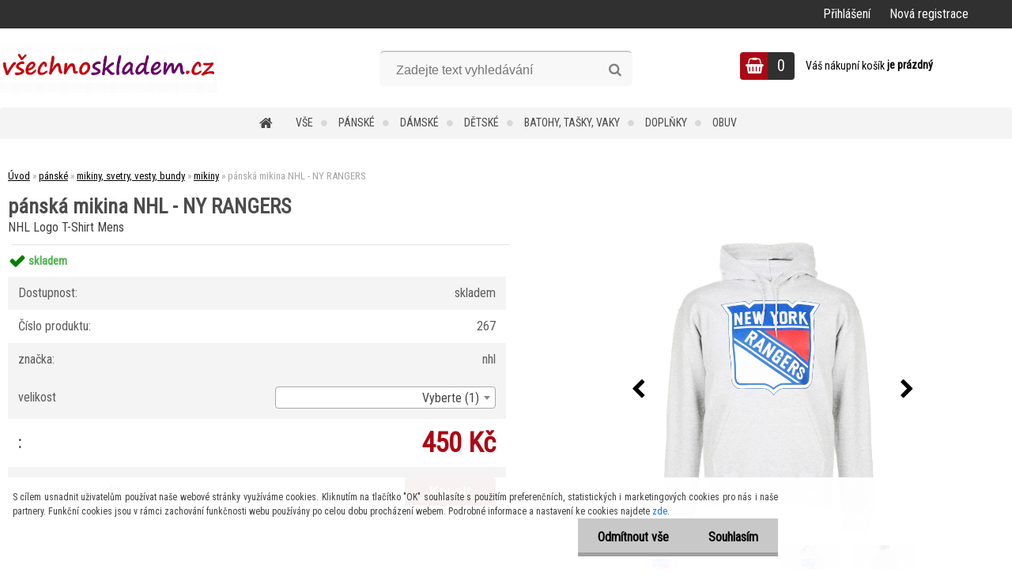

--- FILE ---
content_type: text/html; charset=utf-8
request_url: https://www.vsechnoskladem.cz/panska-mikina-NHL-NY-RANGERS-d1605.htm
body_size: 25827
content:


        <!DOCTYPE html>
    <html xmlns:og="http://ogp.me/ns#" xmlns:fb="http://www.facebook.com/2008/fbml" lang="cs" class="tmpl__zincum">
      <head>
          <script>
              window.cookie_preferences = getCookieSettings('cookie_preferences');
              window.cookie_statistics = getCookieSettings('cookie_statistics');
              window.cookie_marketing = getCookieSettings('cookie_marketing');

              function getCookieSettings(cookie_name) {
                  if (document.cookie.length > 0)
                  {
                      cookie_start = document.cookie.indexOf(cookie_name + "=");
                      if (cookie_start != -1)
                      {
                          cookie_start = cookie_start + cookie_name.length + 1;
                          cookie_end = document.cookie.indexOf(";", cookie_start);
                          if (cookie_end == -1)
                          {
                              cookie_end = document.cookie.length;
                          }
                          return unescape(document.cookie.substring(cookie_start, cookie_end));
                      }
                  }
                  return false;
              }
          </script>
                    <script async src="https://www.googletagmanager.com/gtag/js?id=GTM-PZF54W4"></script>
                            <script>
                    window.dataLayer = window.dataLayer || [];
                    function gtag(){dataLayer.push(arguments)};
                    gtag('consent', 'default', {
                        'ad_storage': String(window.cookie_marketing) !== 'false' ? 'granted' : 'denied',
                        'analytics_storage': String(window.cookie_statistics) !== 'false' ? 'granted' : 'denied',
                        'ad_personalization': String(window.cookie_statistics) !== 'false' ? 'granted' : 'denied',
                        'ad_user_data': String(window.cookie_statistics) !== 'false' ? 'granted' : 'denied'
                    });
                    dataLayer.push({
                        'event': 'default_consent'
                    });
                </script>
                    <script>(function(w,d,s,l,i){w[l]=w[l]||[];w[l].push({'gtm.start':
          new Date().getTime(),event:'gtm.js'});var f=d.getElementsByTagName(s)[0],
        j=d.createElement(s),dl=l!='dataLayer'?'&l='+l:'';j.async=true;j.src=
        'https://www.googletagmanager.com/gtm.js?id='+i+dl;f.parentNode.insertBefore(j,f);
      })(window,document,'script','dataLayer','GTM-GTM-PZF54W4');
        window.dataLayer = window.dataLayer || [];
        window.dataLayer.push({
            event: 'eec.pageview',
            clientIP: '18.222.248.XX'
        });

    </script>
        <!-- Start Srovname.cz Pixel -->
    <script>
      !function(e,n,t,a,s,o,r){ e[a]||((s=e[a]=function(){s.process?s.process.apply(s,arguments):s.queue.push(arguments)}).queue=[],(o=n.createElement(t)).async=1,o.src='https://tracking.srovname.cz/srovnamepixel.js',o.dataset.srv9="1",(r=n.getElementsByTagName(t)[0]).parentNode.insertBefore(o,r))}(window,document,"script","srovname");srovname("init",' 56b789f96c5d0180709c017ef582a468');
    </script>
    <!-- End Srovname.cz Pixel -->
          <script type="text/javascript" src="https://c.seznam.cz/js/rc.js"></script>
              <title>pánské | pánská mikina NHL - NY RANGERS | značkové oblečení - všechnoskladem </title>
        <script type="text/javascript">var action_unavailable='action_unavailable';var id_language = 'cs';var id_country_code = 'CZ';var language_code = 'cs-CZ';var path_request = '/request.php';var type_request = 'POST';var cache_break = "2511"; var enable_console_debug = false; var enable_logging_errors = false;var administration_id_language = 'cs';var administration_id_country_code = 'CZ';</script>          <script type="text/javascript" src="//ajax.googleapis.com/ajax/libs/jquery/1.8.3/jquery.min.js"></script>
          <script type="text/javascript" src="//code.jquery.com/ui/1.12.1/jquery-ui.min.js" ></script>
                  <script src="/wa_script/js/jquery.hoverIntent.minified.js?_=2025-01-14-11-59" type="text/javascript"></script>
        <script type="text/javascript" src="/admin/jscripts/jquery.qtip.min.js?_=2025-01-14-11-59"></script>
                  <script src="/wa_script/js/jquery.selectBoxIt.min.js?_=2025-01-14-11-59" type="text/javascript"></script>
                  <script src="/wa_script/js/bs_overlay.js?_=2025-01-14-11-59" type="text/javascript"></script>
        <script src="/wa_script/js/bs_design.js?_=2025-01-14-11-59" type="text/javascript"></script>
        <script src="/admin/jscripts/wa_translation.js?_=2025-01-14-11-59" type="text/javascript"></script>
        <link rel="stylesheet" type="text/css" href="/css/jquery.selectBoxIt.wa_script.css?_=2025-01-14-11-59" media="screen, projection">
        <link rel="stylesheet" type="text/css" href="/css/jquery.qtip.lupa.css?_=2025-01-14-11-59">
        
                  <script src="/wa_script/js/jquery.colorbox-min.js?_=2025-01-14-11-59" type="text/javascript"></script>
          <link rel="stylesheet" type="text/css" href="/css/colorbox.css?_=2025-01-14-11-59">
          <script type="text/javascript">
            jQuery(document).ready(function() {
              (function() {
                function createGalleries(rel) {
                  var regex = new RegExp(rel + "\\[(\\d+)]"),
                      m, group = "g_" + rel, groupN;
                  $("a[rel*=" + rel + "]").each(function() {
                    m = regex.exec(this.getAttribute("rel"));
                    if(m) {
                      groupN = group + m[1];
                    } else {
                      groupN = group;
                    }
                    $(this).colorbox({
                      rel: groupN,
                      slideshow:false,
                       maxWidth: "85%",
                       maxHeight: "85%",
                       returnFocus: false
                    });
                  });
                }
                createGalleries("lytebox");
                createGalleries("lyteshow");
              })();
            });</script>
          <script type="text/javascript">
      function init_products_hovers()
      {
        jQuery(".product").hoverIntent({
          over: function(){
            jQuery(this).find(".icons_width_hack").animate({width: "130px"}, 300, function(){});
          } ,
          out: function(){
            jQuery(this).find(".icons_width_hack").animate({width: "10px"}, 300, function(){});
          },
          interval: 40
        });
      }
      jQuery(document).ready(function(){

        jQuery(".param select, .sorting select").selectBoxIt();

        jQuery(".productFooter").click(function()
        {
          var $product_detail_link = jQuery(this).parent().find("a:first");

          if($product_detail_link.length && $product_detail_link.attr("href"))
          {
            window.location.href = $product_detail_link.attr("href");
          }
        });
        init_products_hovers();
        
        ebar_details_visibility = {};
        ebar_details_visibility["user"] = false;
        ebar_details_visibility["basket"] = false;

        ebar_details_timer = {};
        ebar_details_timer["user"] = setTimeout(function(){},100);
        ebar_details_timer["basket"] = setTimeout(function(){},100);

        function ebar_set_show($caller)
        {
          var $box_name = $($caller).attr("id").split("_")[0];

          ebar_details_visibility["user"] = false;
          ebar_details_visibility["basket"] = false;

          ebar_details_visibility[$box_name] = true;

          resolve_ebar_set_visibility("user");
          resolve_ebar_set_visibility("basket");
        }

        function ebar_set_hide($caller)
        {
          var $box_name = $($caller).attr("id").split("_")[0];

          ebar_details_visibility[$box_name] = false;

          clearTimeout(ebar_details_timer[$box_name]);
          ebar_details_timer[$box_name] = setTimeout(function(){resolve_ebar_set_visibility($box_name);},300);
        }

        function resolve_ebar_set_visibility($box_name)
        {
          if(   ebar_details_visibility[$box_name]
             && jQuery("#"+$box_name+"_detail").is(":hidden"))
          {
            jQuery("#"+$box_name+"_detail").slideDown(300);
          }
          else if(   !ebar_details_visibility[$box_name]
                  && jQuery("#"+$box_name+"_detail").not(":hidden"))
          {
            jQuery("#"+$box_name+"_detail").slideUp(0, function() {
              $(this).css({overflow: ""});
            });
          }
        }

        
        jQuery("#user_icon").hoverIntent({
          over: function(){
            ebar_set_show(this);
            jQuery("#ebar_right_content .img_cart, #basket_icon").qtip("hide");
          } ,
          out: function(){
            ebar_set_hide(this);
          },
          interval: 40
        });
        
        jQuery("#user_icon").click(function(e)
        {
          if(jQuery(e.target).attr("id") == "user_icon")
          {
            window.location.href = "https://www.vsechnoskladem.cz/vsechnoskladem/e-login/";
          }
        });

        jQuery("#basket_icon").click(function(e)
        {
          if(jQuery(e.target).attr("id") == "basket_icon")
          {
            window.location.href = "https://www.vsechnoskladem.cz/vsechnoskladem/e-basket/";
          }
        });
      BS.Basket.$default_top_basket = false;
      });
    </script>        <meta http-equiv="Content-language" content="cs">
        <meta http-equiv="Content-Type" content="text/html; charset=utf-8">
        <meta name="language" content="czech">
        <meta name="keywords" content="pánská,mikina,nhl,rangers">
        <meta name="description" content="složení
60% bnavlna, 40% polyester
M
L
XL
2XL 
 
 
 
 
velikost


 
šířka průramky (cca cm)
54
59
65
70
 
 
 
 
 


 
délka (cca cm)
68
70
72
74">
        <meta name="revisit-after" content="1 Days">
        <meta name="distribution" content="global">
        <meta name="expires" content="never">
                  <meta name="expires" content="never">
                    <link rel="previewimage" href="https://www.vsechnoskladem.cz/fotky59350/fotos/_vyr_160553842905a.jpg" />
                    <link rel="canonical" href="https://www.vsechnoskladem.cz/panska-mikina-NHL-NY-RANGERS-d1605.htm?tab=description"/>
          <meta property="og:image" content="http://www.vsechnoskladem.cz/fotky59350/fotos/_vyr_160553842905a.jpg" />
<meta property="og:image:secure_url" content="https://www.vsechnoskladem.cz/fotky59350/fotos/_vyr_160553842905a.jpg" />
<meta property="og:image:type" content="image/jpeg" />

<meta name="google-site-verification" content="SLm6nX_3d-YZs1xHcwEwxgwbiDXNjeKuCiSkbMIhI9o"/>
<meta name="seznam-wmt" content="21c148367091454b7a951c3e89f76a947e8433f4"/>            <meta name="robots" content="index, follow">
                      <link href="//www.vsechnoskladem.cz/fotky59350/gb.ico" rel="icon" type="image/x-icon">
          <link rel="shortcut icon" type="image/x-icon" href="//www.vsechnoskladem.cz/fotky59350/gb.ico">
                  <link rel="stylesheet" type="text/css" href="/css/lang_dependent_css/lang_cs.css?_=2025-01-14-11-59" media="screen, projection">
                <link rel='stylesheet' type='text/css' href='/wa_script/js/styles.css?_=2025-01-14-11-59'>
        <script language='javascript' type='text/javascript' src='/wa_script/js/javascripts.js?_=2025-01-14-11-59'></script>
        <script language='javascript' type='text/javascript' src='/wa_script/js/check_tel.js?_=2025-01-14-11-59'></script>
          <script src="/assets/javascripts/buy_button.js?_=2025-01-14-11-59"></script>
            <script type="text/javascript" src="/wa_script/js/bs_user.js?_=2025-01-14-11-59"></script>
        <script type="text/javascript" src="/wa_script/js/bs_fce.js?_=2025-01-14-11-59"></script>
        <script type="text/javascript" src="/wa_script/js/bs_fixed_bar.js?_=2025-01-14-11-59"></script>
        <script type="text/javascript" src="/bohemiasoft/js/bs.js?_=2025-01-14-11-59"></script>
        <script src="/wa_script/js/jquery.number.min.js?_=2025-01-14-11-59" type="text/javascript"></script>
        <script type="text/javascript">
            BS.User.id = 59350;
            BS.User.domain = "vsechnoskladem";
            BS.User.is_responsive_layout = true;
            BS.User.max_search_query_length = 50;
            BS.User.max_autocomplete_words_count = 5;

            WA.Translation._autocompleter_ambiguous_query = ' Hledavý výraz je pro našeptávač příliš obecný. Zadejte prosím další znaky, slova nebo pokračujte odesláním formuláře pro vyhledávání.';
            WA.Translation._autocompleter_no_results_found = ' Nebyly nalezeny žádné produkty ani kategorie.';
            WA.Translation._error = " Chyba";
            WA.Translation._success = " Nastaveno";
            WA.Translation._warning = " Upozornění";
            WA.Translation._multiples_inc_notify = '<p class="multiples-warning"><strong>Tento produkt je možné objednat pouze v násobcích #inc#. </strong><br><small>Vámi zadaný počet kusů byl navýšen dle tohoto násobku.</small></p>';
            WA.Translation._shipping_change_selected = " Změnit...";
            WA.Translation._shipping_deliver_to_address = " Zásilka bude doručena na zvolenou adresu";

            BS.Design.template = {
              name: "zincum",
              is_selected: function(name) {
                if(Array.isArray(name)) {
                  return name.indexOf(this.name) > -1;
                } else {
                  return name === this.name;
                }
              }
            };
            BS.Design.isLayout3 = true;
            BS.Design.templates = {
              TEMPLATE_ARGON: "argon",TEMPLATE_NEON: "neon",TEMPLATE_CARBON: "carbon",TEMPLATE_XENON: "xenon",TEMPLATE_AURUM: "aurum",TEMPLATE_CUPRUM: "cuprum",TEMPLATE_ERBIUM: "erbium",TEMPLATE_CADMIUM: "cadmium",TEMPLATE_BARIUM: "barium",TEMPLATE_CHROMIUM: "chromium",TEMPLATE_SILICIUM: "silicium",TEMPLATE_IRIDIUM: "iridium",TEMPLATE_INDIUM: "indium",TEMPLATE_OXYGEN: "oxygen",TEMPLATE_HELIUM: "helium",TEMPLATE_FLUOR: "fluor",TEMPLATE_FERRUM: "ferrum",TEMPLATE_TERBIUM: "terbium",TEMPLATE_URANIUM: "uranium",TEMPLATE_ZINCUM: "zincum",TEMPLATE_CERIUM: "cerium",TEMPLATE_KRYPTON: "krypton",TEMPLATE_THORIUM: "thorium",TEMPLATE_ETHERUM: "etherum",TEMPLATE_KRYPTONIT: "kryptonit",TEMPLATE_TITANIUM: "titanium",TEMPLATE_PLATINUM: "platinum"            };
        </script>
                  <script src="/js/progress_button/modernizr.custom.js"></script>
                      <link rel="stylesheet" type="text/css" href="/bower_components/owl.carousel/dist/assets/owl.carousel.min.css" />
            <link rel="stylesheet" type="text/css" href="/bower_components/owl.carousel/dist/assets/owl.theme.default.min.css" />
            <script src="/bower_components/owl.carousel/dist/owl.carousel.min.js"></script>
                      <link rel="stylesheet" type="text/css" href="/bower_components/priority-nav/dist/priority-nav-core.css" />
            <script src="/bower_components/priority-nav/dist/priority-nav.js"></script>
                      <link rel="stylesheet" type="text/css" href="//static.bohemiasoft.com/jave/style.css?_=2025-01-14-11-59" media="screen">
                    <link rel="stylesheet" type="text/css" href="/css/font-awesome.4.7.0.min.css" media="screen">
          <link rel="stylesheet" type="text/css" href="/sablony/nove/zincum/zincumpink/css/product_var3.css?_=2025-01-14-11-59" media="screen">
                    <link rel="stylesheet"
                type="text/css"
                id="tpl-editor-stylesheet"
                href="/sablony/nove/zincum/zincumpink/css/colors.css?_=2025-01-14-11-59"
                media="screen">

          <meta name="viewport" content="width=device-width, initial-scale=1.0">
          <link rel="stylesheet" 
                   type="text/css" 
                   href="https://static.bohemiasoft.com/custom-css/zincum.css?_1751018334" 
                   media="screen"><link rel="stylesheet" type="text/css" href="/css/steps_order.css?_=2025-01-14-11-59" media="screen"><style type="text/css">
               <!--#site_logo{
                  width: 275px;
                  height: 100px;
                  background-image: url('/fotky59350/design_setup/images/custom_image_logo.jpg?cache_time=1587625224');
                  background-repeat: no-repeat;
                  
                }html body .myheader { 
          
          border: black;
          background-repeat: repeat;
          background-position: 0px 0px;
          
        }#page_background{
                  
                  background-repeat: repeat;
                  background-position: 0px 0px;
                  background-color: transparent;
                }.bgLupa{
                  padding: 0;
                  border: none;
                }

 :root { 
 }
-->
                </style>          <link rel="stylesheet" type="text/css" href="/fotky59350/design_setup/css/user_defined.css?_=1756283864" media="screen, projection">
                    <script type="text/javascript" src="/admin/jscripts/wa_dialogs.js?_=2025-01-14-11-59"></script>
            <script>
      $(document).ready(function() {
        if (getCookie('show_cookie_message' + '_59350_cz') != 'no') {
          if($('#cookies-agreement').attr('data-location') === '0')
          {
            $('.cookies-wrapper').css("top", "0px");
          }
          else
          {
            $('.cookies-wrapper').css("bottom", "0px");
          }
          $('.cookies-wrapper').show();
        }

        $('#cookies-notify__close').click(function() {
          setCookie('show_cookie_message' + '_59350_cz', 'no');
          $('#cookies-agreement').slideUp();
          $("#masterpage").attr("style", "");
          setCookie('cookie_preferences', 'true');
          setCookie('cookie_statistics', 'true');
          setCookie('cookie_marketing', 'true');
          window.cookie_preferences = true;
          window.cookie_statistics = true;
          window.cookie_marketing = true;
          if(typeof gtag === 'function') {
              gtag('consent', 'update', {
                  'ad_storage': 'granted',
                  'analytics_storage': 'granted',
                  'ad_user_data': 'granted',
                  'ad_personalization': 'granted'
              });
          }
         return false;
        });

        $("#cookies-notify__disagree").click(function(){
            save_preferences();
        });

        $('#cookies-notify__preferences-button-close').click(function(){
            var cookies_notify_preferences = $("#cookies-notify-checkbox__preferences").is(':checked');
            var cookies_notify_statistics = $("#cookies-notify-checkbox__statistics").is(':checked');
            var cookies_notify_marketing = $("#cookies-notify-checkbox__marketing").is(':checked');
            save_preferences(cookies_notify_preferences, cookies_notify_statistics, cookies_notify_marketing);
        });

        function save_preferences(preferences = false, statistics = false, marketing = false)
        {
            setCookie('show_cookie_message' + '_59350_cz', 'no');
            $('#cookies-agreement').slideUp();
            $("#masterpage").attr("style", "");
            setCookie('cookie_preferences', preferences);
            setCookie('cookie_statistics', statistics);
            setCookie('cookie_marketing', marketing);
            window.cookie_preferences = preferences;
            window.cookie_statistics = statistics;
            window.cookie_marketing = marketing;
            if(marketing && typeof gtag === 'function')
            {
                gtag('consent', 'update', {
                    'ad_storage': 'granted'
                });
            }
            if(statistics && typeof gtag === 'function')
            {
                gtag('consent', 'update', {
                    'analytics_storage': 'granted',
                    'ad_user_data': 'granted',
                    'ad_personalization': 'granted',
                });
            }
            if(marketing === false && BS && BS.seznamIdentity) {
                BS.seznamIdentity.clearIdentity();
            }
        }

        /**
         * @param {String} cookie_name
         * @returns {String}
         */
        function getCookie(cookie_name) {
          if (document.cookie.length > 0)
          {
            cookie_start = document.cookie.indexOf(cookie_name + "=");
            if (cookie_start != -1)
            {
              cookie_start = cookie_start + cookie_name.length + 1;
              cookie_end = document.cookie.indexOf(";", cookie_start);
              if (cookie_end == -1)
              {
                cookie_end = document.cookie.length;
              }
              return unescape(document.cookie.substring(cookie_start, cookie_end));
            }
          }
          return "";
        }
        
        /**
         * @param {String} cookie_name
         * @param {String} value
         */
        function setCookie(cookie_name, value) {
          var time = new Date();
          time.setTime(time.getTime() + 365*24*60*60*1000); // + 1 rok
          var expires = "expires="+time.toUTCString();
          document.cookie = cookie_name + "=" + escape(value) + "; " + expires + "; path=/";
        }
      });
    </script>
    <script async src="https://www.googletagmanager.com/gtag/js?id=UA-109336973-1"></script><script>
window.dataLayer = window.dataLayer || [];
function gtag(){dataLayer.push(arguments);}
gtag('js', new Date());
gtag('config', 'AW-817967909', { debug_mode: true });
gtag('config', 'UA-109336973-1', { debug_mode: true });
</script>        <script type="text/javascript" src="/wa_script/js/search_autocompleter.js?_=2025-01-14-11-59"></script>
                <link rel="stylesheet" type="text/css" href="/assets/vendor/magnific-popup/magnific-popup.css" />
      <script src="/assets/vendor/magnific-popup/jquery.magnific-popup.js"></script>
      <script type="text/javascript">
        BS.env = {
          decPoint: ",",
          basketFloatEnabled: false        };
      </script>
      <script type="text/javascript" src="/node_modules/select2/dist/js/select2.min.js"></script>
      <script type="text/javascript" src="/node_modules/maximize-select2-height/maximize-select2-height.min.js"></script>
      <script type="text/javascript">
        (function() {
          $.fn.select2.defaults.set("language", {
            noResults: function() {return " Nenalezeny žádné položky"},
            inputTooShort: function(o) {
              var n = o.minimum - o.input.length;
              return " Prosím zadejte #N# nebo více znaků.".replace("#N#", n);
            }
          });
          $.fn.select2.defaults.set("width", "100%")
        })();

      </script>
      <link type="text/css" rel="stylesheet" href="/node_modules/select2/dist/css/select2.min.css" />
      <script type="text/javascript" src="/wa_script/js/countdown_timer.js?_=2025-01-14-11-59"></script>
      <script type="text/javascript" src="/wa_script/js/app.js?_=2025-01-14-11-59"></script>
      <script type="text/javascript" src="/node_modules/jquery-validation/dist/jquery.validate.min.js"></script>

                <link rel="stylesheet" type="text/css" href="/fotky59350/design_setup/css/__style.css?_=1588081540" />
          <script src="https://popup.marketplace-wa.cz/media/pop.78facaf76eefdc64cf48fd35cb98b35afa23f0e2.1742371205.js" async></script>
          </head>
          <script type="text/javascript">
        var fb_pixel = 'active';
      </script>
      <script type="text/javascript" src="/wa_script/js/fb_pixel_func.js"></script>
              <!-- Glami piXel -->
        <script>
            (function(f, a, s, h, i, o, n) {f['GlamiTrackerObject'] = i;
                f[i]=f[i]||function(){(f[i].q=f[i].q||[]).push(arguments)};o=a.createElement(s),
                    n=a.getElementsByTagName(s)[0];o.async=1;o.src=h;n.parentNode.insertBefore(o,n)
            })(window, document, 'script', '//www.glami.cz/js/compiled/pt.js', 'glami');
            glami('create', '3471CCC6486CA1E63518B4DD41A6E50D', 'cz');
            glami('track', 'PageView');
        </script>
        <!-- End Glami piXel -->
          <body class="lang-cs layout3 not-home page-product-detail page-product-1605 basket-empty slider_available template-slider-custom vat-payer-n alternative-currency-n" >
      <!-- Google Tag Manager (noscript) end -->
    <noscript><iframe src="https://www.googletagmanager.com/ns.html?id=GTM-GTM-PZF54W4"
                      height="0" width="0" style="display:none;visibility:hidden"></iframe></noscript>
    <!-- End Google Tag Manager (noscript) -->
          <a name="topweb"></a>
            <div id="cookies-agreement" class="cookies-wrapper" data-location="1"
         >
      <div class="cookies-notify-background"></div>
      <div class="cookies-notify" style="display:block!important;">
        <div class="cookies-notify__bar">
          <div class="cookies-notify__bar1">
            <div class="cookies-notify__text"
                                 >
                S cílem usnadnit uživatelům používat naše webové stránky využíváme cookies. Kliknutím na tlačítko "OK" souhlasíte s použitím preferenčních, statistických i marketingových cookies pro nás i naše partnery. Funkční cookies jsou v rámci zachování funkčnosti webu používány po celou dobu procházení webem. Podrobné informace a nastavení ke cookies najdete <span class="cookies-notify__detail_button">zde</span>.            </div>
            <div class="cookies-notify__button">
                <a href="#" id="cookies-notify__disagree" class="secondary-btn"
                   style="color: #000000;
                           background-color: #c8c8c8;
                           opacity: 1"
                >Odmítnout vše</a>
              <a href="#" id="cookies-notify__close"
                 style="color: #000000;
                        background-color: #c8c8c8;
                        opacity: 1"
                >Souhlasím</a>
            </div>
          </div>
                        <div class="cookies-notify__detail_box hidden"
                             >
                <div id="cookies-nofify__close_detail"> Zavřít</div>
                <div>
                    <br />
                    <b> Co jsou cookies?</b><br />
                    <span> Cookies jsou krátké textové informace, které jsou uloženy ve Vašem prohlížeči. Tyto informace běžně používají všechny webové stránky a jejich procházením dochází k ukládání cookies. Pomocí partnerských skriptů, které mohou stránky používat (například Google analytics</span><br /><br />
                    <b> Jak lze nastavit práci webu s cookies?</b><br />
                    <span> Přestože doporučujeme povolit používání všech typů cookies, práci webu s nimi můžete nastavit dle vlastních preferencí pomocí checkboxů zobrazených níže. Po odsouhlasení nastavení práce s cookies můžete změnit své rozhodnutí smazáním či editací cookies přímo v nastavení Vašeho prohlížeče. Podrobnější informace k promazání cookies najdete v nápovědě Vašeho prohlížeče.</span>
                </div>
                <div class="cookies-notify__checkboxes"
                                    >
                    <div class="checkbox-custom checkbox-default cookies-notify__checkbox">
                        <input type="checkbox" id="cookies-notify-checkbox__functional" checked disabled />
                        <label for="cookies-notify-checkbox__functional" class="cookies-notify__checkbox_label"> Nutné</label>
                    </div>
                    <div class="checkbox-custom checkbox-default cookies-notify__checkbox">
                        <input type="checkbox" id="cookies-notify-checkbox__preferences" checked />
                        <label for="cookies-notify-checkbox__preferences" class="cookies-notify__checkbox_label"> Preferenční</label>
                    </div>
                    <div class="checkbox-custom checkbox-default cookies-notify__checkbox">
                        <input type="checkbox" id="cookies-notify-checkbox__statistics" checked />
                        <label for="cookies-notify-checkbox__statistics" class="cookies-notify__checkbox_label"> Statistické</label>
                    </div>
                    <div class="checkbox-custom checkbox-default cookies-notify__checkbox">
                        <input type="checkbox" id="cookies-notify-checkbox__marketing" checked />
                        <label for="cookies-notify-checkbox__marketing" class="cookies-notify__checkbox_label"> Marketingové</label>
                    </div>
                </div>
                <div id="cookies-notify__cookie_types">
                    <div class="cookies-notify__cookie_type cookie-active" data-type="functional">
                         Nutné (13)
                    </div>
                    <div class="cookies-notify__cookie_type" data-type="preferences">
                         Preferenční (1)
                    </div>
                    <div class="cookies-notify__cookie_type" data-type="statistics">
                         Statistické (15)
                    </div>
                    <div class="cookies-notify__cookie_type" data-type="marketing">
                         Marketingové (15)
                    </div>
                    <div class="cookies-notify__cookie_type" data-type="unclassified">
                         Neklasifikované (7)
                    </div>
                </div>
                <div id="cookies-notify__cookie_detail">
                    <div class="cookie-notify__cookie_description">
                        <span id="cookie-notify__description_functional" class="cookie_description_active"> Tyto informace jsou nezbytné ke správnému chodu webové stránky jako například vkládání zboží do košíku, uložení vyplněných údajů nebo přihlášení do zákaznické sekce.</span>
                        <span id="cookie-notify__description_preferences" class="hidden"> Tyto cookies umožní přizpůsobit chování nebo vzhled stránky dle Vašich potřeb, například volba jazyka.</span>
                        <span id="cookie-notify__description_statistics" class="hidden"> Díky těmto cookies mohou majitelé i developeři webu více porozumět chování uživatelů a vyvijet stránku tak, aby byla co nejvíce prozákaznická. Tedy abyste co nejrychleji našli hledané zboží nebo co nejsnáze dokončili jeho nákup.</span>
                        <span id="cookie-notify__description_marketing" class="hidden"> Tyto informace umožní personalizovat zobrazení nabídek přímo pro Vás díky historické zkušenosti procházení dřívějších stránek a nabídek.</span>
                        <span id="cookie-notify__description_unclassified" class="hidden"> Tyto cookies prozatím nebyly roztříděny do vlastní kategorie.</span>
                    </div>
                    <style>
                        #cookies-notify__cookie_detail_table td
                        {
                            color: #ffffff                        }
                    </style>
                    <table class="table" id="cookies-notify__cookie_detail_table">
                        <thead>
                            <tr>
                                <th> Jméno</th>
                                <th> Účel</th>
                                <th> Vypršení</th>
                            </tr>
                        </thead>
                        <tbody>
                                                    <tr>
                                <td>show_cookie_message</td>
                                <td>Ukládá informaci o potřebě zobrazení cookie lišty</td>
                                <td>1 rok</td>
                            </tr>
                                                        <tr>
                                <td>__zlcmid</td>
                                <td>Tento soubor cookie se používá k uložení identity návštěvníka během návštěv a preference návštěvníka deaktivovat naši funkci živého chatu. </td>
                                <td>1 rok</td>
                            </tr>
                                                        <tr>
                                <td>__cfruid</td>
                                <td>Tento soubor cookie je součástí služeb poskytovaných společností Cloudflare – včetně vyrovnávání zátěže, doručování obsahu webových stránek a poskytování připojení DNS pro provozovatele webových stránek. </td>
                                <td>relace</td>
                            </tr>
                                                        <tr>
                                <td>_auth</td>
                                <td>Zajišťuje bezpečnost procházení návštěvníků tím, že zabraňuje padělání požadavků mezi stránkami. Tento soubor cookie je nezbytný pro bezpečnost webu a návštěvníka. </td>
                                <td>1 rok</td>
                            </tr>
                                                        <tr>
                                <td>csrftoken</td>
                                <td>Pomáhá předcházet útokům Cross-Site Request Forgery (CSRF). 
</td>
                                <td>1 rok</td>
                            </tr>
                                                        <tr>
                                <td>PHPSESSID</td>
                                <td>Zachovává stav uživatelské relace napříč požadavky na stránky. </td>
                                <td>relace</td>
                            </tr>
                                                        <tr>
                                <td>rc::a</td>
                                <td>Tento soubor cookie se používá k rozlišení mezi lidmi a roboty. To je výhodné pro web, aby
vytvářet platné zprávy o používání jejich webových stránek. </td>
                                <td>persistentní</td>
                            </tr>
                                                        <tr>
                                <td>rc::c</td>
                                <td>Tento soubor cookie se používá k rozlišení mezi lidmi a roboty. </td>
                                <td>relace</td>
                            </tr>
                                                        <tr>
                                <td>AWSALBCORS</td>
                                <td>Registruje, který server-cluster obsluhuje návštěvníka. To se používá v kontextu s vyrovnáváním zátěže, aby se optimalizovala uživatelská zkušenost. </td>
                                <td>6 dnů</td>
                            </tr>
                                                        <tr>
                                <td>18plus_allow_access#</td>
                                <td>Ukládá informaci o odsouhlasení okna 18+ pro web.</td>
                                <td>neznámý</td>
                            </tr>
                                                        <tr>
                                <td>18plus_cat#</td>
                                <td>Ukládá informaci o odsouhlasení okna 18+ pro kategorii.</td>
                                <td>neznámý</td>
                            </tr>
                                                        <tr>
                                <td>bs_slide_menu</td>
                                <td></td>
                                <td>neznámý</td>
                            </tr>
                                                        <tr>
                                <td>left_menu</td>
                                <td>Ukládá informaci o způsobu zobrazení levého menu.</td>
                                <td>neznámý</td>
                            </tr>
                                                    </tbody>
                    </table>
                    <div class="cookies-notify__button">
                        <a href="#" id="cookies-notify__preferences-button-close"
                           style="color: #000000;
                                background-color: #c8c8c8;
                                opacity: 1">
                            Uložit nastavení                        </a>
                    </div>
                </div>
            </div>
                    </div>
      </div>
    </div>
    
  <div id="responsive_layout_large"></div><div id="page">      <div class="top-bar" id="topBar">
                  <div class="top-bar-login">
                          <span class="user-login"><a href="/vsechnoskladem/e-login">Přihlášení</a></span>
              <span class="user-register"><a href="/vsechnoskladem/e-register">Nová registrace</a></span>
                        </div>
                        </div>
          <script type="text/javascript">
      var responsive_articlemenu_name = ' Menu';
      var responsive_eshopmenu_name = ' E-shop';
    </script>
        <link rel="stylesheet" type="text/css" href="/css/masterslider.css?_=2025-01-14-11-59" media="screen, projection">
    <script type="text/javascript" src="/js/masterslider.min.js"></script>
    <div class="myheader">
                <div class="navigate_bar">
            <div class="logo-wrapper">
            <a id="site_logo" href="//www.vsechnoskladem.cz" class="mylogo" aria-label="Logo"></a>
    </div>
                <div id="search">
      <form name="search" id="searchForm" action="/search-engine.htm" method="GET" enctype="multipart/form-data">
        <label for="q" class="title_left2"> Hľadanie</label>
        <p>
          <input name="slovo" type="text" class="inputBox" id="q" placeholder=" Zadejte text vyhledávání" maxlength="50">
          
          <input type="hidden" id="source_service" value="www.webareal.cz">
        </p>
        <div class="wrapper_search_submit">
          <input type="submit" class="search_submit" aria-label="search" name="search_submit" value="">
        </div>
        <div id="search_setup_area">
          <input id="hledatjak2" checked="checked" type="radio" name="hledatjak" value="2">
          <label for="hledatjak2">Hledat ve zboží</label>
          <br />
          <input id="hledatjak1"  type="radio" name="hledatjak" value="1">
          <label for="hledatjak1">Hledat v článcích</label>
                    <script type="text/javascript">
            function resolve_search_mode_visibility()
            {
              if (jQuery('form[name=search] input').is(':focus'))
              {
                if (jQuery('#search_setup_area').is(':hidden'))
                {
                  jQuery('#search_setup_area').slideDown(400);
                }
              }
              else
              {
                if (jQuery('#search_setup_area').not(':hidden'))
                {
                  jQuery('#search_setup_area').slideUp(400);
                }
              }
            }

            $('form[name=search] input').click(function() {
              this.focus();
            });

            jQuery('form[name=search] input')
                .focus(function() {
                  resolve_search_mode_visibility();
                })
                .blur(function() {
                  setTimeout(function() {
                    resolve_search_mode_visibility();
                  }, 1000);
                });

          </script>
                  </div>
      </form>
    </div>
    
  <div id="ebar" class="" >        <div id="basket_icon" >
            <div id="basket_detail">
                <div id="basket_arrow_tag"></div>
                <div id="basket_content_tag">
                    <a id="quantity_tag" href="/vsechnoskladem/e-basket" rel="nofollow" class="elink"><span class="quantity_count">0</span></a>
                    <span class="basket_empty"> Váš nákupní košík <span class="bold">je prázdný</span></span>                </div>
            </div>
        </div>
                </div>            <div class="eshop-menu drop-menu" id="dropMenu">
      <div id="dropMenuWrapper">
            <div class="menu-wrapper leftmenu" id="menuWrapper">
          <ul class="root-eshop-menu" id="menuContent">
              <li class="home-button">
              <a href="//www.vsechnoskladem.cz">
      <i class="fa fa-home" aria-hidden="true"></i>
    </a>
            </li>
            <li class="eshop-menu-item item-1 has-submenu">
            <a class="item-link level-1" href="/vse-c28_0_1.htm">vše</a>
          <ul class="eshop-submenu-root menu-level-2">
          <li class="eshop-menu-item item-1">
            <div class="menu-item-box">
                  <div class="menu-item-img">
            <a href="/vse-c28_1_2.htm" title="trička, košile">
              <img src="/fotky59350/icons/vse-tricka-kosile.jpg" title="trička, košile" alt="trička, košile" />
            </a>
          </div>
                  <div class="menu-item-cat">
          <a class="item-link level-2" href="/vse-c28_1_2.htm">trička, košile</a>
                  </div>
      </div>
          </li>
        <li class="eshop-menu-item item-2">
            <div class="menu-item-box">
                  <div class="menu-item-img">
            <a href="/vse-c28_23_2.htm" title="mikiny, svetry, vesty, bundy">
              <img src="/fotky59350/icons/vse-mikiny-svetry-vesty-bundy.jpg" title="mikiny, svetry, vesty, bundy" alt="mikiny, svetry, vesty, bundy" />
            </a>
          </div>
                  <div class="menu-item-cat">
          <a class="item-link level-2" href="/vse-c28_23_2.htm">mikiny, svetry, vesty, bundy</a>
                  </div>
      </div>
          </li>
        <li class="eshop-menu-item item-3">
            <div class="menu-item-box">
                  <div class="menu-item-img">
            <a href="/vse-c28_24_2.htm" title="komplety, soupravy">
              <img src="/fotky59350/icons/vse-komplety-soupravy.jpg" title="komplety, soupravy" alt="komplety, soupravy" />
            </a>
          </div>
                  <div class="menu-item-cat">
          <a class="item-link level-2" href="/vse-c28_24_2.htm">komplety, soupravy</a>
                  </div>
      </div>
          </li>
        <li class="eshop-menu-item item-4">
            <div class="menu-item-box">
                  <div class="menu-item-img">
            <a href="/vse-c28_25_2.htm" title="kalhoty, legíny, šortky">
              <img src="/fotky59350/icons/vse-kalhoty-leginy-sortky.jpg" title="kalhoty, legíny, šortky" alt="kalhoty, legíny, šortky" />
            </a>
          </div>
                  <div class="menu-item-cat">
          <a class="item-link level-2" href="/vse-c28_25_2.htm">kalhoty, legíny, šortky</a>
                  </div>
      </div>
          </li>
        <li class="eshop-menu-item item-5">
            <div class="menu-item-box">
                  <div class="menu-item-img">
            <a href="/vse-c28_26_2.htm" title="plavky">
              <img src="/fotky59350/icons/vse-plavky.jpg" title="plavky" alt="plavky" />
            </a>
          </div>
                  <div class="menu-item-cat">
          <a class="item-link level-2" href="/vse-c28_26_2.htm">plavky</a>
                  </div>
      </div>
          </li>
        <li class="eshop-menu-item item-6">
            <div class="menu-item-box">
                  <div class="menu-item-img">
            <a href="/vse-c28_27_2.htm" title="pyžama, spodní prádlo">
              <img src="/fotky59350/icons/vse-pyzamo.jpg" title="pyžama, spodní prádlo" alt="pyžama, spodní prádlo" />
            </a>
          </div>
                  <div class="menu-item-cat">
          <a class="item-link level-2" href="/vse-c28_27_2.htm">pyžama, spodní prádlo</a>
                  </div>
      </div>
          </li>
        <li class="eshop-menu-item item-7">
            <div class="menu-item-box">
                  <div class="menu-item-img">
            <a href="/vse-c28_28_2.htm" title="batohy, tašky, vaky">
              <img src="/fotky59350/icons/vse-batohy-tasky-vaky.jpg" title="batohy, tašky, vaky" alt="batohy, tašky, vaky" />
            </a>
          </div>
                  <div class="menu-item-cat">
          <a class="item-link level-2" href="/vse-c28_28_2.htm">batohy, tašky, vaky</a>
                  </div>
      </div>
          </li>
        <li class="eshop-menu-item item-8">
            <div class="menu-item-box">
                  <div class="menu-item-img">
            <a href="/vse-c28_66_2.htm" title="doplňky">
              <img src="/fotky59350/icons/vse-doplnky.jpg" title="doplňky" alt="doplňky" />
            </a>
          </div>
                  <div class="menu-item-cat">
          <a class="item-link level-2" href="/vse-c28_66_2.htm">doplňky</a>
                  </div>
      </div>
          </li>
        <li class="eshop-menu-item item-9">
            <div class="menu-item-box">
                  <div class="menu-item-img">
            <a href="/vse-c28_29_2.htm" title="obuv">
              <img src="/fotky59350/icons/vse-obuv.jpg" title="obuv" alt="obuv" />
            </a>
          </div>
                  <div class="menu-item-cat">
          <a class="item-link level-2" href="/vse-c28_29_2.htm">obuv</a>
                  </div>
      </div>
          </li>
        <li class="eshop-menu-item item-10">
            <div class="menu-item-box">
                  <div class="menu-item-img">
            <a href="/vse-c28_120_2.htm" title="zimní oblečení a doplňky">
              <img src="/fotky59350/icons/zima16x16.jpg" title="zimní oblečení a doplňky" alt="zimní oblečení a doplňky" />
            </a>
          </div>
                  <div class="menu-item-cat">
          <a class="item-link level-2" href="/vse-c28_120_2.htm">zimní oblečení a doplňky</a>
                  </div>
      </div>
          </li>
        </ul>
        </li>
        <li class="eshop-menu-item item-2 has-submenu item-active">
            <a class="item-link level-1" href="/panske-c29_0_1.htm">pánské</a>
          <ul class="eshop-submenu-root menu-level-2">
          <li class="eshop-menu-item item-1 has-submenu">
            <div class="menu-item-box">
                  <div class="menu-item-img">
            <a href="/panske-c29_5_2.htm" title="trička, košile">
              <img src="/fotky59350/icons/panske-tricka-kosile.jpg" title="trička, košile" alt="trička, košile" />
            </a>
          </div>
                  <div class="menu-item-cat">
          <a class="item-link level-2" href="/panske-c29_5_2.htm">trička, košile</a>
              <ul class="eshop-submenu-root menu-level-3">
          <li class="eshop-menu-item item-1">
            <a class="item-link level-3" href="/panske-c29_78_3.htm">trička</a>
          </li>
        <li class="eshop-menu-item item-2">
            <a class="item-link level-3" href="/panske-c29_79_3.htm">košile</a>
          </li>
        </ul>
            </div>
      </div>
          </li>
        <li class="eshop-menu-item item-2 has-submenu item-active">
            <div class="menu-item-box">
                  <div class="menu-item-img">
            <a href="/panske-c29_30_2.htm" title="mikiny, svetry, vesty, bundy">
              <img src="/fotky59350/icons/panske-mikiny-svetry-vesty-bundy.jpg" title="mikiny, svetry, vesty, bundy" alt="mikiny, svetry, vesty, bundy" />
            </a>
          </div>
                  <div class="menu-item-cat">
          <a class="item-link level-2" href="/panske-c29_30_2.htm">mikiny, svetry, vesty, bundy</a>
              <ul class="eshop-submenu-root menu-level-3">
          <li class="eshop-menu-item item-1 item-active">
            <a class="item-link level-3" href="/panske-c29_69_3.htm">mikiny</a>
          </li>
        <li class="eshop-menu-item item-2">
            <a class="item-link level-3" href="/panske-c29_70_3.htm">svetry</a>
          </li>
        <li class="eshop-menu-item item-3">
            <a class="item-link level-3" href="/panske-c29_71_3.htm">vesty</a>
          </li>
        <li class="eshop-menu-item item-4">
            <a class="item-link level-3" href="/panske-c29_72_3.htm">bundy</a>
          </li>
        </ul>
            </div>
      </div>
          </li>
        <li class="eshop-menu-item item-3">
            <div class="menu-item-box">
                  <div class="menu-item-img">
            <a href="/panske-c29_42_2.htm" title="komplety, soupravy">
              <img src="/fotky59350/icons/panske-komplety-soupravy.jpg" title="komplety, soupravy" alt="komplety, soupravy" />
            </a>
          </div>
                  <div class="menu-item-cat">
          <a class="item-link level-2" href="/panske-c29_42_2.htm">komplety, soupravy</a>
                  </div>
      </div>
          </li>
        <li class="eshop-menu-item item-4 has-submenu">
            <div class="menu-item-box">
                  <div class="menu-item-img">
            <a href="/panske-c29_45_2.htm" title="kalhoty, šortky">
              <img src="/fotky59350/icons/panske-kalhoty-sortky.jpg" title="kalhoty, šortky" alt="kalhoty, šortky" />
            </a>
          </div>
                  <div class="menu-item-cat">
          <a class="item-link level-2" href="/panske-c29_45_2.htm">kalhoty, šortky</a>
              <ul class="eshop-submenu-root menu-level-3">
          <li class="eshop-menu-item item-1">
            <a class="item-link level-3" href="/panske-c29_80_3.htm">kalhoty</a>
          </li>
        <li class="eshop-menu-item item-2">
            <a class="item-link level-3" href="/panske-c29_81_3.htm">šortky</a>
          </li>
        <li class="eshop-menu-item item-3">
            <a class="item-link level-3" href="/panske-c29_127_3.htm">rifle, džíny</a>
          </li>
        </ul>
            </div>
      </div>
          </li>
        <li class="eshop-menu-item item-5">
            <div class="menu-item-box">
                  <div class="menu-item-img">
            <a href="/panske-c29_92_2.htm" title="plavky">
              <img src="/fotky59350/icons/panske-plavky.jpg" title="plavky" alt="plavky" />
            </a>
          </div>
                  <div class="menu-item-cat">
          <a class="item-link level-2" href="/panske-c29_92_2.htm">plavky</a>
                  </div>
      </div>
          </li>
        <li class="eshop-menu-item item-6 has-submenu">
            <div class="menu-item-box">
                  <div class="menu-item-img">
            <a href="/panske-c29_55_2.htm" title="pyžama, župany">
              <img src="/fotky59350/icons/panske-pyzama.jpg" title="pyžama, župany" alt="pyžama, župany" />
            </a>
          </div>
                  <div class="menu-item-cat">
          <a class="item-link level-2" href="/panske-c29_55_2.htm">pyžama, župany</a>
              <ul class="eshop-submenu-root menu-level-3">
          <li class="eshop-menu-item item-1">
            <a class="item-link level-3" href="/panske-c29_82_3.htm">pyžama</a>
          </li>
        <li class="eshop-menu-item item-2">
            <a class="item-link level-3" href="/panske-c29_83_3.htm">župany</a>
          </li>
        </ul>
            </div>
      </div>
          </li>
        <li class="eshop-menu-item item-7">
            <div class="menu-item-box">
                  <div class="menu-item-img">
            <a href="/panske-c29_57_2.htm" title="spodní prádlo">
              <img src="/fotky59350/icons/panske-spodni-pradlo.jpg" title="spodní prádlo" alt="spodní prádlo" />
            </a>
          </div>
                  <div class="menu-item-cat">
          <a class="item-link level-2" href="/panske-c29_57_2.htm">spodní prádlo</a>
                  </div>
      </div>
          </li>
        <li class="eshop-menu-item item-8">
            <div class="menu-item-box">
                  <div class="menu-item-img">
            <a href="/panske-c29_136_2.htm" title="ponožky">
              <img src="/fotky59350/icons/ponozky.jpg" title="ponožky" alt="ponožky" />
            </a>
          </div>
                  <div class="menu-item-cat">
          <a class="item-link level-2" href="/panske-c29_136_2.htm">ponožky</a>
                  </div>
      </div>
          </li>
        </ul>
        </li>
        <li class="eshop-menu-item item-3 has-submenu">
            <a class="item-link level-1" href="/damske-c30_0_1.htm">dámské</a>
          <ul class="eshop-submenu-root menu-level-2">
          <li class="eshop-menu-item item-1 has-submenu">
            <div class="menu-item-box">
                  <div class="menu-item-img">
            <a href="/damske-c30_8_2.htm" title="trička, topy, košile, šaty">
              <img src="/fotky59350/icons/damske-tricka-kosile.jpg" title="trička, topy, košile, šaty" alt="trička, topy, košile, šaty" />
            </a>
          </div>
                  <div class="menu-item-cat">
          <a class="item-link level-2" href="/damske-c30_8_2.htm">trička, topy, košile, šaty</a>
              <ul class="eshop-submenu-root menu-level-3">
          <li class="eshop-menu-item item-1">
            <a class="item-link level-3" href="/damske-c30_84_3.htm">trička</a>
          </li>
        <li class="eshop-menu-item item-2">
            <a class="item-link level-3" href="/damske-c30_119_3.htm">topy</a>
          </li>
        <li class="eshop-menu-item item-3">
            <a class="item-link level-3" href="/damske-c30_85_3.htm">košile</a>
          </li>
        <li class="eshop-menu-item item-4">
            <a class="item-link level-3" href="/damske-c30_111_3.htm">šaty</a>
          </li>
        </ul>
            </div>
      </div>
          </li>
        <li class="eshop-menu-item item-2 has-submenu">
            <div class="menu-item-box">
                  <div class="menu-item-img">
            <a href="/damske-c30_34_2.htm" title="mikiny, svetry, vesty, bundy">
              <img src="/fotky59350/icons/damske-mikiny-svetry-vesty-bundy.jpg" title="mikiny, svetry, vesty, bundy" alt="mikiny, svetry, vesty, bundy" />
            </a>
          </div>
                  <div class="menu-item-cat">
          <a class="item-link level-2" href="/damske-c30_34_2.htm">mikiny, svetry, vesty, bundy</a>
              <ul class="eshop-submenu-root menu-level-3">
          <li class="eshop-menu-item item-1">
            <a class="item-link level-3" href="/damske-c30_86_3.htm">mikiny</a>
          </li>
        <li class="eshop-menu-item item-2">
            <a class="item-link level-3" href="/damske-c30_87_3.htm">svetry</a>
          </li>
        <li class="eshop-menu-item item-3">
            <a class="item-link level-3" href="/damske-c30_88_3.htm">vesty</a>
          </li>
        <li class="eshop-menu-item item-4">
            <a class="item-link level-3" href="/damske-c30_89_3.htm">bundy</a>
          </li>
        </ul>
            </div>
      </div>
          </li>
        <li class="eshop-menu-item item-3">
            <div class="menu-item-box">
                  <div class="menu-item-img">
            <a href="/damske-c30_43_2.htm" title="komplety, soupravy">
              <img src="/fotky59350/icons/damske-komplety-soupravy.jpg" title="komplety, soupravy" alt="komplety, soupravy" />
            </a>
          </div>
                  <div class="menu-item-cat">
          <a class="item-link level-2" href="/damske-c30_43_2.htm">komplety, soupravy</a>
                  </div>
      </div>
          </li>
        <li class="eshop-menu-item item-4 has-submenu">
            <div class="menu-item-box">
                  <div class="menu-item-img">
            <a href="/damske-c30_46_2.htm" title="kalhoty, legíny, šortky">
              <img src="/fotky59350/icons/damske-kalhoty-leginy-sortky.jpg" title="kalhoty, legíny, šortky" alt="kalhoty, legíny, šortky" />
            </a>
          </div>
                  <div class="menu-item-cat">
          <a class="item-link level-2" href="/damske-c30_46_2.htm">kalhoty, legíny, šortky</a>
              <ul class="eshop-submenu-root menu-level-3">
          <li class="eshop-menu-item item-1">
            <a class="item-link level-3" href="/damske-c30_93_3.htm">kalhoty</a>
          </li>
        <li class="eshop-menu-item item-2">
            <a class="item-link level-3" href="/damske-c30_94_3.htm">šortky</a>
          </li>
        <li class="eshop-menu-item item-3">
            <a class="item-link level-3" href="/damske-c30_128_3.htm">rifle, džíny</a>
          </li>
        <li class="eshop-menu-item item-4">
            <a class="item-link level-3" href="/damske-c30_131_3.htm">legíny</a>
          </li>
        </ul>
            </div>
      </div>
          </li>
        <li class="eshop-menu-item item-5">
            <div class="menu-item-box">
                  <div class="menu-item-img">
            <a href="/damske-c30_95_2.htm" title="plavky">
              <img src="/fotky59350/icons/damske-plavky.jpg" title="plavky" alt="plavky" />
            </a>
          </div>
                  <div class="menu-item-cat">
          <a class="item-link level-2" href="/damske-c30_95_2.htm">plavky</a>
                  </div>
      </div>
          </li>
        <li class="eshop-menu-item item-6 has-submenu">
            <div class="menu-item-box">
                  <div class="menu-item-img">
            <a href="/damske-c30_58_2.htm" title="pyžama, košilky, župany">
              <img src="/fotky59350/icons/damske-pyzama.jpg" title="pyžama, košilky, župany" alt="pyžama, košilky, župany" />
            </a>
          </div>
                  <div class="menu-item-cat">
          <a class="item-link level-2" href="/damske-c30_58_2.htm">pyžama, košilky, župany</a>
              <ul class="eshop-submenu-root menu-level-3">
          <li class="eshop-menu-item item-1">
            <a class="item-link level-3" href="/damske-c30_90_3.htm">pyžama, košilky</a>
          </li>
        <li class="eshop-menu-item item-2">
            <a class="item-link level-3" href="/damske-c30_91_3.htm">župany</a>
          </li>
        </ul>
            </div>
      </div>
          </li>
        <li class="eshop-menu-item item-7 has-submenu">
            <div class="menu-item-box">
                  <div class="menu-item-img">
            <a href="/damske-c30_61_2.htm" title="spodní prádlo">
              <img src="/fotky59350/icons/damske-spodni-pradlo.jpg" title="spodní prádlo" alt="spodní prádlo" />
            </a>
          </div>
                  <div class="menu-item-cat">
          <a class="item-link level-2" href="/damske-c30_61_2.htm">spodní prádlo</a>
              <ul class="eshop-submenu-root menu-level-3">
          <li class="eshop-menu-item item-1">
            <a class="item-link level-3" href="/damske-c30_62_3.htm">podprsenky</a>
          </li>
        <li class="eshop-menu-item item-2">
            <a class="item-link level-3" href="/damske-c30_63_3.htm">kalhotky</a>
          </li>
        </ul>
            </div>
      </div>
          </li>
        <li class="eshop-menu-item item-8">
            <div class="menu-item-box">
                  <div class="menu-item-img">
            <a href="/damske-c30_137_2.htm" title="ponožky">
              <img src="/fotky59350/icons/ponozky.jpg" title="ponožky" alt="ponožky" />
            </a>
          </div>
                  <div class="menu-item-cat">
          <a class="item-link level-2" href="/damske-c30_137_2.htm">ponožky</a>
                  </div>
      </div>
          </li>
        </ul>
        </li>
        <li class="eshop-menu-item item-4 has-submenu">
            <a class="item-link level-1" href="/detske-c31_0_1.htm">dětské</a>
          <ul class="eshop-submenu-root menu-level-2">
          <li class="eshop-menu-item item-1">
            <div class="menu-item-box">
                  <div class="menu-item-img">
            <a href="/detske-c31_11_2.htm" title="trička, košile">
              <img src="/fotky59350/icons/detske-tricka-kosile.jpg" title="trička, košile" alt="trička, košile" />
            </a>
          </div>
                  <div class="menu-item-cat">
          <a class="item-link level-2" href="/detske-c31_11_2.htm">trička, košile</a>
                  </div>
      </div>
          </li>
        <li class="eshop-menu-item item-2 has-submenu">
            <div class="menu-item-box">
                  <div class="menu-item-img">
            <a href="/detske-c31_35_2.htm" title="mikiny, svetry, vesty, bundy">
              <img src="/fotky59350/icons/detske-mikiny-svetry-vesty-bundy.jpg" title="mikiny, svetry, vesty, bundy" alt="mikiny, svetry, vesty, bundy" />
            </a>
          </div>
                  <div class="menu-item-cat">
          <a class="item-link level-2" href="/detske-c31_35_2.htm">mikiny, svetry, vesty, bundy</a>
              <ul class="eshop-submenu-root menu-level-3">
          <li class="eshop-menu-item item-1">
            <a class="item-link level-3" href="/detske-c31_75_3.htm">mikiny, svetry</a>
          </li>
        <li class="eshop-menu-item item-2">
            <a class="item-link level-3" href="/detske-c31_76_3.htm">vesty</a>
          </li>
        <li class="eshop-menu-item item-3">
            <a class="item-link level-3" href="/detske-c31_77_3.htm">bundy</a>
          </li>
        </ul>
            </div>
      </div>
          </li>
        <li class="eshop-menu-item item-3">
            <div class="menu-item-box">
                  <div class="menu-item-img">
            <a href="/detske-c31_44_2.htm" title="komplety, soupravy">
              <img src="/fotky59350/icons/detske-komplety-soupravy.jpg" title="komplety, soupravy" alt="komplety, soupravy" />
            </a>
          </div>
                  <div class="menu-item-cat">
          <a class="item-link level-2" href="/detske-c31_44_2.htm">komplety, soupravy</a>
                  </div>
      </div>
          </li>
        <li class="eshop-menu-item item-4 has-submenu">
            <div class="menu-item-box">
                  <div class="menu-item-img">
            <a href="/detske-c31_47_2.htm" title="kalhoty, legíny, šortky">
              <img src="/fotky59350/icons/detske-kalhoty-leginy-sortky.jpg" title="kalhoty, legíny, šortky" alt="kalhoty, legíny, šortky" />
            </a>
          </div>
                  <div class="menu-item-cat">
          <a class="item-link level-2" href="/detske-c31_47_2.htm">kalhoty, legíny, šortky</a>
              <ul class="eshop-submenu-root menu-level-3">
          <li class="eshop-menu-item item-1">
            <a class="item-link level-3" href="/detske-c31_73_3.htm">kalhoty</a>
          </li>
        <li class="eshop-menu-item item-2">
            <a class="item-link level-3" href="/detske-c31_132_3.htm">legíny</a>
          </li>
        <li class="eshop-menu-item item-3">
            <a class="item-link level-3" href="/detske-c31_74_3.htm">šortky</a>
          </li>
        </ul>
            </div>
      </div>
          </li>
        <li class="eshop-menu-item item-5">
            <div class="menu-item-box">
                  <div class="menu-item-img">
            <a href="/detske-c31_52_2.htm" title="plavky">
              <img src="/fotky59350/icons/detske-plavky.jpg" title="plavky" alt="plavky" />
            </a>
          </div>
                  <div class="menu-item-cat">
          <a class="item-link level-2" href="/detske-c31_52_2.htm">plavky</a>
                  </div>
      </div>
          </li>
        <li class="eshop-menu-item item-6 has-submenu">
            <div class="menu-item-box">
                  <div class="menu-item-img">
            <a href="/detske-c31_59_2.htm" title="pyžama, košilky, župany">
              <img src="/fotky59350/icons/detrske-pyzamo.jpg" title="pyžama, košilky, župany" alt="pyžama, košilky, župany" />
            </a>
          </div>
                  <div class="menu-item-cat">
          <a class="item-link level-2" href="/detske-c31_59_2.htm">pyžama, košilky, župany</a>
              <ul class="eshop-submenu-root menu-level-3">
          <li class="eshop-menu-item item-1">
            <a class="item-link level-3" href="/detske-c31_96_3.htm">pyžama, košilky</a>
          </li>
        <li class="eshop-menu-item item-2">
            <a class="item-link level-3" href="/detske-c31_97_3.htm">župany</a>
          </li>
        </ul>
            </div>
      </div>
          </li>
        <li class="eshop-menu-item item-7">
            <div class="menu-item-box">
                  <div class="menu-item-img">
            <a href="/detske-c31_65_2.htm" title="spodní prádlo">
              <img src="/fotky59350/icons/detske-spodni-pradlo.jpg" title="spodní prádlo" alt="spodní prádlo" />
            </a>
          </div>
                  <div class="menu-item-cat">
          <a class="item-link level-2" href="/detske-c31_65_2.htm">spodní prádlo</a>
                  </div>
      </div>
          </li>
        <li class="eshop-menu-item item-8">
            <div class="menu-item-box">
                  <div class="menu-item-img">
            <a href="/detske-c31_138_2.htm" title="ponožky">
              <img src="/fotky59350/icons/ponozky.jpg" title="ponožky" alt="ponožky" />
            </a>
          </div>
                  <div class="menu-item-cat">
          <a class="item-link level-2" href="/detske-c31_138_2.htm">ponožky</a>
                  </div>
      </div>
          </li>
        </ul>
        </li>
        <li class="eshop-menu-item item-5 has-submenu">
            <a class="item-link level-1" href="/batohy-tasky-vaky-c32_0_1.htm">batohy, tašky, vaky</a>
          <ul class="eshop-submenu-root menu-level-2">
          <li class="eshop-menu-item item-1">
            <div class="menu-item-box">
                  <div class="menu-item-img">
            <a href="/batohy-tasky-vaky-c32_67_2.htm" title="batohy">
              <img src="/fotky59350/icons/batohy-tasky-vaky.jpg" title="batohy" alt="batohy" />
            </a>
          </div>
                  <div class="menu-item-cat">
          <a class="item-link level-2" href="/batohy-tasky-vaky-c32_67_2.htm">batohy</a>
                  </div>
      </div>
          </li>
        <li class="eshop-menu-item item-2">
            <div class="menu-item-box">
                  <div class="menu-item-img">
            <a href="/batohy-tasky-vaky-c32_68_2.htm" title="tašky">
              <img src="/fotky59350/icons/tasky.jpg" title="tašky" alt="tašky" />
            </a>
          </div>
                  <div class="menu-item-cat">
          <a class="item-link level-2" href="/batohy-tasky-vaky-c32_68_2.htm">tašky</a>
                  </div>
      </div>
          </li>
        <li class="eshop-menu-item item-3 has-submenu">
            <div class="menu-item-box">
                  <div class="menu-item-img">
            <a href="/batohy-tasky-vaky-c32_112_2.htm" title="vaky">
              <img src="/fotky59350/icons/sacky-vaky.jpg" title="vaky" alt="vaky" />
            </a>
          </div>
                  <div class="menu-item-cat">
          <a class="item-link level-2" href="/batohy-tasky-vaky-c32_112_2.htm">vaky</a>
              <ul class="eshop-submenu-root menu-level-3">
          <li class="eshop-menu-item item-1">
            <a class="item-link level-3" href="/batohy-tasky-vaky-c32_113_3.htm">sáčky na přezůvky</a>
          </li>
        <li class="eshop-menu-item item-2">
            <a class="item-link level-3" href="/batohy-tasky-vaky-c32_114_3.htm">vaky na lyžáky</a>
          </li>
        </ul>
            </div>
      </div>
          </li>
        </ul>
        </li>
        <li class="eshop-menu-item item-6 has-submenu">
            <a class="item-link level-1" href="/doplnky-c26_0_1.htm">doplňky</a>
          <ul class="eshop-submenu-root menu-level-2">
          <li class="eshop-menu-item item-1">
            <div class="menu-item-box">
                  <div class="menu-item-img">
            <a href="/doplnky-c26_98_2.htm" title="kšiltovky">
              <img src="/fotky59350/icons/doplnky-ksiltovky.jpg" title="kšiltovky" alt="kšiltovky" />
            </a>
          </div>
                  <div class="menu-item-cat">
          <a class="item-link level-2" href="/doplnky-c26_98_2.htm">kšiltovky</a>
                  </div>
      </div>
          </li>
        <li class="eshop-menu-item item-2">
            <div class="menu-item-box">
                  <div class="menu-item-img">
            <a href="/doplnky-c26_99_2.htm" title="čepice">
              <img src="/fotky59350/icons/doplnky-cepice.jpg" title="čepice" alt="čepice" />
            </a>
          </div>
                  <div class="menu-item-cat">
          <a class="item-link level-2" href="/doplnky-c26_99_2.htm">čepice</a>
                  </div>
      </div>
          </li>
        <li class="eshop-menu-item item-3 has-submenu">
            <div class="menu-item-box">
                  <div class="menu-item-img">
            <a href="/doplnky-c26_100_2.htm" title="rukavice">
              <img src="/fotky59350/icons/doplnky-rukavice.jpg" title="rukavice" alt="rukavice" />
            </a>
          </div>
                  <div class="menu-item-cat">
          <a class="item-link level-2" href="/doplnky-c26_100_2.htm">rukavice</a>
              <ul class="eshop-submenu-root menu-level-3">
          <li class="eshop-menu-item item-1">
            <a class="item-link level-3" href="/doplnky-c26_115_3.htm">pánské</a>
          </li>
        <li class="eshop-menu-item item-2">
            <a class="item-link level-3" href="/doplnky-c26_116_3.htm">dámské</a>
          </li>
        <li class="eshop-menu-item item-3">
            <a class="item-link level-3" href="/doplnky-c26_101_3.htm">dětské</a>
          </li>
        </ul>
            </div>
      </div>
          </li>
        <li class="eshop-menu-item item-4 has-submenu">
            <div class="menu-item-box">
                  <div class="menu-item-img">
            <a href="/doplnky-c26_104_2.htm" title="zimní sporty">
              <img src="/fotky59350/icons/doplnky-prilby-hulky.jpg" title="zimní sporty" alt="zimní sporty" />
            </a>
          </div>
                  <div class="menu-item-cat">
          <a class="item-link level-2" href="/doplnky-c26_104_2.htm">zimní sporty</a>
              <ul class="eshop-submenu-root menu-level-3">
          <li class="eshop-menu-item item-1">
            <a class="item-link level-3" href="/doplnky-c26_105_3.htm">přilby</a>
          </li>
        <li class="eshop-menu-item item-2">
            <a class="item-link level-3" href="/doplnky-c26_106_3.htm">hůlky</a>
          </li>
        <li class="eshop-menu-item item-3">
            <a class="item-link level-3" href="/doplnky-c26_121_3.htm">lyžařské a snowboardové brýle</a>
          </li>
        <li class="eshop-menu-item item-4">
            <a class="item-link level-3" href="/doplnky-c26_126_3.htm">vaky</a>
          </li>
        <li class="eshop-menu-item item-5">
            <a class="item-link level-3" href="/doplnky-c26_129_3.htm">nákrčníky</a>
          </li>
        <li class="eshop-menu-item item-6">
            <a class="item-link level-3" href="/doplnky-c26_130_3.htm">kukly</a>
          </li>
        </ul>
            </div>
      </div>
          </li>
        <li class="eshop-menu-item item-5">
            <div class="menu-item-box">
                  <div class="menu-item-img">
            <a href="/doplnky-c26_102_2.htm" title="míče">
              <img src="/fotky59350/icons/doplnky-mice.jpg" title="míče" alt="míče" />
            </a>
          </div>
                  <div class="menu-item-cat">
          <a class="item-link level-2" href="/doplnky-c26_102_2.htm">míče</a>
                  </div>
      </div>
          </li>
        <li class="eshop-menu-item item-6 has-submenu">
            <div class="menu-item-box">
                  <div class="menu-item-img">
            <a href="/doplnky-c26_107_2.htm" title="čelenky, potítka">
              <img src="/fotky59350/icons/doplnky-celenky-potitka.jpg" title="čelenky, potítka" alt="čelenky, potítka" />
            </a>
          </div>
                  <div class="menu-item-cat">
          <a class="item-link level-2" href="/doplnky-c26_107_2.htm">čelenky, potítka</a>
              <ul class="eshop-submenu-root menu-level-3">
          <li class="eshop-menu-item item-1">
            <a class="item-link level-3" href="/doplnky-c26_108_3.htm">čelenky</a>
          </li>
        <li class="eshop-menu-item item-2">
            <a class="item-link level-3" href="/doplnky-c26_109_3.htm">potítka</a>
          </li>
        <li class="eshop-menu-item item-3">
            <a class="item-link level-3" href="/doplnky-c26_139_3.htm">ručníky</a>
          </li>
        </ul>
            </div>
      </div>
          </li>
        <li class="eshop-menu-item item-7">
            <div class="menu-item-box">
                  <div class="menu-item-img">
            <a href="/doplnky-c26_110_2.htm" title="opasky">
              <img src="/fotky59350/icons/doplnky-opasky.jpg" title="opasky" alt="opasky" />
            </a>
          </div>
                  <div class="menu-item-cat">
          <a class="item-link level-2" href="/doplnky-c26_110_2.htm">opasky</a>
                  </div>
      </div>
          </li>
        <li class="eshop-menu-item item-8">
            <div class="menu-item-box">
                  <div class="menu-item-img">
            <a href="/doplnky-c26_117_2.htm" title="cyklistické láhve">
              <img src="/fotky59350/icons/doplnky-cyklisticke-lahve.jpg" title="cyklistické láhve" alt="cyklistické láhve" />
            </a>
          </div>
                  <div class="menu-item-cat">
          <a class="item-link level-2" href="/doplnky-c26_117_2.htm">cyklistické láhve</a>
                  </div>
      </div>
          </li>
        <li class="eshop-menu-item item-9">
            <div class="menu-item-box">
                  <div class="menu-item-img">
            <a href="/doplnky-c26_124_2.htm" title="peněženky">
              <img src="/fotky59350/icons/puma.jpg" title="peněženky" alt="peněženky" />
            </a>
          </div>
                  <div class="menu-item-cat">
          <a class="item-link level-2" href="/doplnky-c26_124_2.htm">peněženky</a>
                  </div>
      </div>
          </li>
        </ul>
        </li>
        <li class="eshop-menu-item item-7 has-submenu">
            <a class="item-link level-1" href="/obuv-c23_0_1.htm">obuv</a>
          <ul class="eshop-submenu-root menu-level-2">
          <li class="eshop-menu-item item-1">
            <div class="menu-item-box">
                  <div class="menu-item-img">
            <a href="/obuv-c23_48_2.htm" title="pánská">
              <img src="/fotky59350/icons/obuv-panska.jpg" title="pánská" alt="pánská" />
            </a>
          </div>
                  <div class="menu-item-cat">
          <a class="item-link level-2" href="/obuv-c23_48_2.htm">pánská</a>
                  </div>
      </div>
          </li>
        <li class="eshop-menu-item item-2">
            <div class="menu-item-box">
                  <div class="menu-item-img">
            <a href="/obuv-c23_49_2.htm" title="dámská">
              <img src="/fotky59350/icons/obuv-damska.jpg" title="dámská" alt="dámská" />
            </a>
          </div>
                  <div class="menu-item-cat">
          <a class="item-link level-2" href="/obuv-c23_49_2.htm">dámská</a>
                  </div>
      </div>
          </li>
        <li class="eshop-menu-item item-3 has-submenu">
            <div class="menu-item-box">
                  <div class="menu-item-img">
            <a href="/obuv-c23_50_2.htm" title="dětská">
              <img src="/fotky59350/icons/obuv-detska.jpg" title="dětská" alt="dětská" />
            </a>
          </div>
                  <div class="menu-item-cat">
          <a class="item-link level-2" href="/obuv-c23_50_2.htm">dětská</a>
              <ul class="eshop-submenu-root menu-level-3">
          <li class="eshop-menu-item item-1">
            <a class="item-link level-3" href="/obuv-c23_125_3.htm">lyžařské boty</a>
          </li>
        </ul>
            </div>
      </div>
          </li>
        <li class="eshop-menu-item item-4">
            <div class="menu-item-box">
                  <div class="menu-item-img">
            <a href="/obuv-c23_118_2.htm" title="boty do vody">
              <img src="/fotky59350/icons/obuv-boty-do-vody.jpg" title="boty do vody" alt="boty do vody" />
            </a>
          </div>
                  <div class="menu-item-cat">
          <a class="item-link level-2" href="/obuv-c23_118_2.htm">boty do vody</a>
                  </div>
      </div>
          </li>
        </ul>
        </li>
        </ul>
        </div>
          </div>
    </div>
    <script type="text/javascript">
      (function() {
        if(window.priorityNav)
        {
          var nav = priorityNav.init({
            mainNavWrapper: "#menuWrapper",
            mainNav: "#menuContent",
            breakPoint: 0,
            throttleDelay: '50',
            navDropdownLabel: " Další",
            navDropdownBreakpointLabel: 'Menu',
            initClass: 'top-nav',
            navDropdownClassName: 'nav-dropdown',
            navDropdownToggleClassName: 'nav-dropdown-toggle',
         })
         document.querySelector('.nav-dropdown-toggle').removeAttribute('aria-controls');
        }
      })();
    </script>
          </div>
          </div>
    <div id="page_background">      <div class="hack-box"><!-- HACK MIN WIDTH FOR IE 5, 5.5, 6  -->
                  <div id="masterpage" style="margin-bottom:95px;"><!-- MASTER PAGE -->
              <div id="header">          </div><!-- END HEADER -->
                    <div id="aroundpage"><!-- AROUND PAGE -->
            
      <!-- LEFT BOX -->
      <div id="left-box">
            <div id="rMenusSrc" style="display: none">
          <div id="rArticleMenu">
          <div class="menu-wrapper">
          <ul class="root-article-menu">
          <li class="article-menu-item item-1">
            <a href="/obchodni-podminky-a3_0.htm" target="_self">
          <span>
      obchodní podmínky    </span>
          </a>
          </li>
        <li class="article-menu-item item-2">
            <a href="/kontakty-a5_0.htm" target="_self">
          <span>
      kontakty    </span>
          </a>
          </li>
        <li class="article-menu-item item-3">
            <a href="/-a4_0.htm" target="_blank">
          <span>
          </span>
          </a>
          </li>
        </ul>
        </div>
        </div>
        <div id="rEshopMenu">
          <div class="menu-wrapper">
          <ul class="root-eshop-menu">
          <li class="eshop-menu-item item-1 has-submenu">
            <a href="/vse-c28_0_1.htm" target="_self">
            <span>
                  <img class="menu-icon-img" src="/fotky59350/icons/vsechnoskladem-500-500.jpg" alt="vše" />
                </span>
          <span>
      vše    </span>
          </a>
          <ul class="eshop-submenu menu-level-2">
          <li class="eshop-menu-item item-1">
            <a href="/vse-c28_1_2.htm" target="_self">
            <span>
                  <img class="menu-icon-img" src="/fotky59350/icons/vse-tricka-kosile.jpg" alt="trička, košile" />
                </span>
          <span>
      trička, košile    </span>
          </a>
          </li>
        <li class="eshop-menu-item item-2">
            <a href="/vse-c28_23_2.htm" target="_self">
            <span>
                  <img class="menu-icon-img" src="/fotky59350/icons/vse-mikiny-svetry-vesty-bundy.jpg" alt="mikiny, svetry, vesty, bundy" />
                </span>
          <span>
      mikiny, svetry, vesty, bundy    </span>
          </a>
          </li>
        <li class="eshop-menu-item item-3">
            <a href="/vse-c28_24_2.htm" target="_self">
            <span>
                  <img class="menu-icon-img" src="/fotky59350/icons/vse-komplety-soupravy.jpg" alt="komplety, soupravy" />
                </span>
          <span>
      komplety, soupravy    </span>
          </a>
          </li>
        <li class="eshop-menu-item item-4">
            <a href="/vse-c28_25_2.htm" target="_self">
            <span>
                  <img class="menu-icon-img" src="/fotky59350/icons/vse-kalhoty-leginy-sortky.jpg" alt="kalhoty, legíny, šortky" />
                </span>
          <span>
      kalhoty, legíny, šortky    </span>
          </a>
          </li>
        <li class="eshop-menu-item item-5">
            <a href="/vse-c28_26_2.htm" target="_self">
            <span>
                  <img class="menu-icon-img" src="/fotky59350/icons/vse-plavky.jpg" alt="plavky" />
                </span>
          <span>
      plavky    </span>
          </a>
          </li>
        <li class="eshop-menu-item item-6">
            <a href="/vse-c28_27_2.htm" target="_self">
            <span>
                  <img class="menu-icon-img" src="/fotky59350/icons/vse-pyzamo.jpg" alt="pyžama, spodní prádlo" />
                </span>
          <span>
      pyžama, spodní prádlo    </span>
          </a>
          </li>
        <li class="eshop-menu-item item-7">
            <a href="/vse-c28_28_2.htm" target="_self">
            <span>
                  <img class="menu-icon-img" src="/fotky59350/icons/vse-batohy-tasky-vaky.jpg" alt="batohy, tašky, vaky" />
                </span>
          <span>
      batohy, tašky, vaky    </span>
          </a>
          </li>
        <li class="eshop-menu-item item-8">
            <a href="/vse-c28_66_2.htm" target="_self">
            <span>
                  <img class="menu-icon-img" src="/fotky59350/icons/vse-doplnky.jpg" alt="doplňky" />
                </span>
          <span>
      doplňky    </span>
          </a>
          </li>
        <li class="eshop-menu-item item-9">
            <a href="/vse-c28_29_2.htm" target="_self">
            <span>
                  <img class="menu-icon-img" src="/fotky59350/icons/vse-obuv.jpg" alt="obuv" />
                </span>
          <span>
      obuv    </span>
          </a>
          </li>
        <li class="eshop-menu-item item-10">
            <a href="/vse-c28_120_2.htm" target="_self">
            <span>
                  <img class="menu-icon-img" src="/fotky59350/icons/zima16x16.jpg" alt="zimní oblečení a doplňky" />
                </span>
          <span>
      zimní oblečení a doplňky    </span>
          </a>
          </li>
        </ul>
        </li>
        <li class="eshop-menu-item item-2 has-submenu item-active">
            <a href="/panske-c29_0_1.htm" target="_self">
            <span>
                  <i class="fa fa-male menu-icon"></i>
                </span>
          <span>
      pánské    </span>
          </a>
          <ul class="eshop-submenu menu-level-2">
          <li class="eshop-menu-item item-1 has-submenu">
            <a href="/panske-c29_5_2.htm" target="_self">
            <span>
                  <img class="menu-icon-img" src="/fotky59350/icons/panske-tricka-kosile.jpg" alt="trička, košile" />
                </span>
          <span>
      trička, košile    </span>
          </a>
          <ul class="eshop-submenu menu-level-3">
          <li class="eshop-menu-item item-1">
            <a href="/panske-c29_78_3.htm" target="_self">
          <span>
      trička    </span>
          </a>
          </li>
        <li class="eshop-menu-item item-2">
            <a href="/panske-c29_79_3.htm" target="_self">
          <span>
      košile    </span>
          </a>
          </li>
        </ul>
        </li>
        <li class="eshop-menu-item item-2 has-submenu item-active">
            <a href="/panske-c29_30_2.htm" target="_self">
            <span>
                  <img class="menu-icon-img" src="/fotky59350/icons/panske-mikiny-svetry-vesty-bundy.jpg" alt="mikiny, svetry, vesty, bundy" />
                </span>
          <span>
      mikiny, svetry, vesty, bundy    </span>
          </a>
          <ul class="eshop-submenu menu-level-3">
          <li class="eshop-menu-item item-1 item-active">
            <a href="/panske-c29_69_3.htm" target="_self">
          <span>
      mikiny    </span>
          </a>
          </li>
        <li class="eshop-menu-item item-2">
            <a href="/panske-c29_70_3.htm" target="_self">
          <span>
      svetry    </span>
          </a>
          </li>
        <li class="eshop-menu-item item-3">
            <a href="/panske-c29_71_3.htm" target="_self">
          <span>
      vesty    </span>
          </a>
          </li>
        <li class="eshop-menu-item item-4">
            <a href="/panske-c29_72_3.htm" target="_self">
          <span>
      bundy    </span>
          </a>
          </li>
        </ul>
        </li>
        <li class="eshop-menu-item item-3">
            <a href="/panske-c29_42_2.htm" target="_self">
            <span>
                  <img class="menu-icon-img" src="/fotky59350/icons/panske-komplety-soupravy.jpg" alt="komplety, soupravy" />
                </span>
          <span>
      komplety, soupravy    </span>
          </a>
          </li>
        <li class="eshop-menu-item item-4 has-submenu">
            <a href="/panske-c29_45_2.htm" target="_self">
            <span>
                  <img class="menu-icon-img" src="/fotky59350/icons/panske-kalhoty-sortky.jpg" alt="kalhoty, šortky" />
                </span>
          <span>
      kalhoty, šortky    </span>
          </a>
          <ul class="eshop-submenu menu-level-3">
          <li class="eshop-menu-item item-1 has-submenu">
            <a href="/panske-c29_80_3.htm" target="_self">
          <span>
      kalhoty    </span>
          </a>
          <ul class="eshop-submenu menu-level-4">
          <li class="eshop-menu-item item-1">
            <a href="/panske-c29_135_4.htm" target="_self">
          <span>
      cyklo    </span>
          </a>
          </li>
        </ul>
        </li>
        <li class="eshop-menu-item item-2">
            <a href="/panske-c29_81_3.htm" target="_self">
          <span>
      šortky    </span>
          </a>
          </li>
        <li class="eshop-menu-item item-3">
            <a href="/panske-c29_127_3.htm" target="_self">
          <span>
      rifle, džíny    </span>
          </a>
          </li>
        </ul>
        </li>
        <li class="eshop-menu-item item-5">
            <a href="/panske-c29_92_2.htm" target="_self">
            <span>
                  <img class="menu-icon-img" src="/fotky59350/icons/panske-plavky.jpg" alt="plavky" />
                </span>
          <span>
      plavky    </span>
          </a>
          </li>
        <li class="eshop-menu-item item-6 has-submenu">
            <a href="/panske-c29_55_2.htm" target="_self">
            <span>
                  <img class="menu-icon-img" src="/fotky59350/icons/panske-pyzama.jpg" alt="pyžama, župany" />
                </span>
          <span>
      pyžama, župany    </span>
          </a>
          <ul class="eshop-submenu menu-level-3">
          <li class="eshop-menu-item item-1">
            <a href="/panske-c29_82_3.htm" target="_self">
          <span>
      pyžama    </span>
          </a>
          </li>
        <li class="eshop-menu-item item-2">
            <a href="/panske-c29_83_3.htm" target="_self">
          <span>
      župany    </span>
          </a>
          </li>
        </ul>
        </li>
        <li class="eshop-menu-item item-7">
            <a href="/panske-c29_57_2.htm" target="_self">
            <span>
                  <img class="menu-icon-img" src="/fotky59350/icons/panske-spodni-pradlo.jpg" alt="spodní prádlo" />
                </span>
          <span>
      spodní prádlo    </span>
          </a>
          </li>
        <li class="eshop-menu-item item-8">
            <a href="/panske-c29_136_2.htm" target="_self">
            <span>
                  <img class="menu-icon-img" src="/fotky59350/icons/ponozky.jpg" alt="ponožky" />
                </span>
          <span>
      ponožky    </span>
          </a>
          </li>
        </ul>
        </li>
        <li class="eshop-menu-item item-3 has-submenu">
            <a href="/damske-c30_0_1.htm" target="_self">
            <span>
                  <i class="fa fa-female menu-icon"></i>
                </span>
          <span>
      dámské    </span>
          </a>
          <ul class="eshop-submenu menu-level-2">
          <li class="eshop-menu-item item-1 has-submenu">
            <a href="/damske-c30_8_2.htm" target="_self">
            <span>
                  <img class="menu-icon-img" src="/fotky59350/icons/damske-tricka-kosile.jpg" alt="trička, topy, košile, šaty" />
                </span>
          <span>
      trička, topy, košile, šaty    </span>
          </a>
          <ul class="eshop-submenu menu-level-3">
          <li class="eshop-menu-item item-1">
            <a href="/damske-c30_84_3.htm" target="_self">
          <span>
      trička    </span>
          </a>
          </li>
        <li class="eshop-menu-item item-2">
            <a href="/damske-c30_119_3.htm" target="_self">
          <span>
      topy    </span>
          </a>
          </li>
        <li class="eshop-menu-item item-3">
            <a href="/damske-c30_85_3.htm" target="_self">
          <span>
      košile    </span>
          </a>
          </li>
        <li class="eshop-menu-item item-4">
            <a href="/damske-c30_111_3.htm" target="_self">
          <span>
      šaty    </span>
          </a>
          </li>
        </ul>
        </li>
        <li class="eshop-menu-item item-2 has-submenu">
            <a href="/damske-c30_34_2.htm" target="_self">
            <span>
                  <img class="menu-icon-img" src="/fotky59350/icons/damske-mikiny-svetry-vesty-bundy.jpg" alt="mikiny, svetry, vesty, bundy" />
                </span>
          <span>
      mikiny, svetry, vesty, bundy    </span>
          </a>
          <ul class="eshop-submenu menu-level-3">
          <li class="eshop-menu-item item-1">
            <a href="/damske-c30_86_3.htm" target="_self">
          <span>
      mikiny    </span>
          </a>
          </li>
        <li class="eshop-menu-item item-2">
            <a href="/damske-c30_87_3.htm" target="_self">
          <span>
      svetry    </span>
          </a>
          </li>
        <li class="eshop-menu-item item-3">
            <a href="/damske-c30_88_3.htm" target="_self">
          <span>
      vesty    </span>
          </a>
          </li>
        <li class="eshop-menu-item item-4">
            <a href="/damske-c30_89_3.htm" target="_self">
          <span>
      bundy    </span>
          </a>
          </li>
        </ul>
        </li>
        <li class="eshop-menu-item item-3">
            <a href="/damske-c30_43_2.htm" target="_self">
            <span>
                  <img class="menu-icon-img" src="/fotky59350/icons/damske-komplety-soupravy.jpg" alt="komplety, soupravy" />
                </span>
          <span>
      komplety, soupravy    </span>
          </a>
          </li>
        <li class="eshop-menu-item item-4 has-submenu">
            <a href="/damske-c30_46_2.htm" target="_self">
            <span>
                  <img class="menu-icon-img" src="/fotky59350/icons/damske-kalhoty-leginy-sortky.jpg" alt="kalhoty, legíny, šortky" />
                </span>
          <span>
      kalhoty, legíny, šortky    </span>
          </a>
          <ul class="eshop-submenu menu-level-3">
          <li class="eshop-menu-item item-1">
            <a href="/damske-c30_93_3.htm" target="_self">
          <span>
      kalhoty    </span>
          </a>
          </li>
        <li class="eshop-menu-item item-2">
            <a href="/damske-c30_94_3.htm" target="_self">
          <span>
      šortky    </span>
          </a>
          </li>
        <li class="eshop-menu-item item-3">
            <a href="/damske-c30_128_3.htm" target="_self">
          <span>
      rifle, džíny    </span>
          </a>
          </li>
        <li class="eshop-menu-item item-4">
            <a href="/damske-c30_131_3.htm" target="_self">
          <span>
      legíny    </span>
          </a>
          </li>
        </ul>
        </li>
        <li class="eshop-menu-item item-5">
            <a href="/damske-c30_95_2.htm" target="_self">
            <span>
                  <img class="menu-icon-img" src="/fotky59350/icons/damske-plavky.jpg" alt="plavky" />
                </span>
          <span>
      plavky    </span>
          </a>
          </li>
        <li class="eshop-menu-item item-6 has-submenu">
            <a href="/damske-c30_58_2.htm" target="_self">
            <span>
                  <img class="menu-icon-img" src="/fotky59350/icons/damske-pyzama.jpg" alt="pyžama, košilky, župany" />
                </span>
          <span>
      pyžama, košilky, župany    </span>
          </a>
          <ul class="eshop-submenu menu-level-3">
          <li class="eshop-menu-item item-1">
            <a href="/damske-c30_90_3.htm" target="_self">
          <span>
      pyžama, košilky    </span>
          </a>
          </li>
        <li class="eshop-menu-item item-2">
            <a href="/damske-c30_91_3.htm" target="_self">
          <span>
      župany    </span>
          </a>
          </li>
        </ul>
        </li>
        <li class="eshop-menu-item item-7 has-submenu">
            <a href="/damske-c30_61_2.htm" target="_self">
            <span>
                  <img class="menu-icon-img" src="/fotky59350/icons/damske-spodni-pradlo.jpg" alt="spodní prádlo" />
                </span>
          <span>
      spodní prádlo    </span>
          </a>
          <ul class="eshop-submenu menu-level-3">
          <li class="eshop-menu-item item-1 has-submenu">
            <a href="/damske-c30_62_3.htm" target="_self">
          <span>
      podprsenky    </span>
          </a>
          <ul class="eshop-submenu menu-level-4">
          <li class="eshop-menu-item item-1">
            <a href="/damske-c30_133_4.htm" target="_self">
          <span>
      sportovní podprsenky    </span>
          </a>
          </li>
        </ul>
        </li>
        <li class="eshop-menu-item item-2">
            <a href="/damske-c30_63_3.htm" target="_self">
          <span>
      kalhotky    </span>
          </a>
          </li>
        </ul>
        </li>
        <li class="eshop-menu-item item-8">
            <a href="/damske-c30_137_2.htm" target="_self">
            <span>
                  <img class="menu-icon-img" src="/fotky59350/icons/ponozky.jpg" alt="ponožky" />
                </span>
          <span>
      ponožky    </span>
          </a>
          </li>
        </ul>
        </li>
        <li class="eshop-menu-item item-4 has-submenu">
            <a href="/detske-c31_0_1.htm" target="_self">
            <span>
                  <i class="fa fa-child menu-icon"></i>
                </span>
          <span>
      dětské    </span>
          </a>
          <ul class="eshop-submenu menu-level-2">
          <li class="eshop-menu-item item-1">
            <a href="/detske-c31_11_2.htm" target="_self">
            <span>
                  <img class="menu-icon-img" src="/fotky59350/icons/detske-tricka-kosile.jpg" alt="trička, košile" />
                </span>
          <span>
      trička, košile    </span>
          </a>
          </li>
        <li class="eshop-menu-item item-2 has-submenu">
            <a href="/detske-c31_35_2.htm" target="_self">
            <span>
                  <img class="menu-icon-img" src="/fotky59350/icons/detske-mikiny-svetry-vesty-bundy.jpg" alt="mikiny, svetry, vesty, bundy" />
                </span>
          <span>
      mikiny, svetry, vesty, bundy    </span>
          </a>
          <ul class="eshop-submenu menu-level-3">
          <li class="eshop-menu-item item-1">
            <a href="/detske-c31_75_3.htm" target="_self">
          <span>
      mikiny, svetry    </span>
          </a>
          </li>
        <li class="eshop-menu-item item-2">
            <a href="/detske-c31_76_3.htm" target="_self">
          <span>
      vesty    </span>
          </a>
          </li>
        <li class="eshop-menu-item item-3">
            <a href="/detske-c31_77_3.htm" target="_self">
          <span>
      bundy    </span>
          </a>
          </li>
        </ul>
        </li>
        <li class="eshop-menu-item item-3">
            <a href="/detske-c31_44_2.htm" target="_self">
            <span>
                  <img class="menu-icon-img" src="/fotky59350/icons/detske-komplety-soupravy.jpg" alt="komplety, soupravy" />
                </span>
          <span>
      komplety, soupravy    </span>
          </a>
          </li>
        <li class="eshop-menu-item item-4 has-submenu">
            <a href="/detske-c31_47_2.htm" target="_self">
            <span>
                  <img class="menu-icon-img" src="/fotky59350/icons/detske-kalhoty-leginy-sortky.jpg" alt="kalhoty, legíny, šortky" />
                </span>
          <span>
      kalhoty, legíny, šortky    </span>
          </a>
          <ul class="eshop-submenu menu-level-3">
          <li class="eshop-menu-item item-1">
            <a href="/detske-c31_73_3.htm" target="_self">
          <span>
      kalhoty    </span>
          </a>
          </li>
        <li class="eshop-menu-item item-2">
            <a href="/detske-c31_132_3.htm" target="_self">
          <span>
      legíny    </span>
          </a>
          </li>
        <li class="eshop-menu-item item-3">
            <a href="/detske-c31_74_3.htm" target="_self">
          <span>
      šortky    </span>
          </a>
          </li>
        </ul>
        </li>
        <li class="eshop-menu-item item-5">
            <a href="/detske-c31_52_2.htm" target="_self">
            <span>
                  <img class="menu-icon-img" src="/fotky59350/icons/detske-plavky.jpg" alt="plavky" />
                </span>
          <span>
      plavky    </span>
          </a>
          </li>
        <li class="eshop-menu-item item-6 has-submenu">
            <a href="/detske-c31_59_2.htm" target="_self">
            <span>
                  <img class="menu-icon-img" src="/fotky59350/icons/detrske-pyzamo.jpg" alt="pyžama, košilky, župany" />
                </span>
          <span>
      pyžama, košilky, župany    </span>
          </a>
          <ul class="eshop-submenu menu-level-3">
          <li class="eshop-menu-item item-1">
            <a href="/detske-c31_96_3.htm" target="_self">
          <span>
      pyžama, košilky    </span>
          </a>
          </li>
        <li class="eshop-menu-item item-2">
            <a href="/detske-c31_97_3.htm" target="_self">
          <span>
      župany    </span>
          </a>
          </li>
        </ul>
        </li>
        <li class="eshop-menu-item item-7">
            <a href="/detske-c31_65_2.htm" target="_self">
            <span>
                  <img class="menu-icon-img" src="/fotky59350/icons/detske-spodni-pradlo.jpg" alt="spodní prádlo" />
                </span>
          <span>
      spodní prádlo    </span>
          </a>
          </li>
        <li class="eshop-menu-item item-8">
            <a href="/detske-c31_138_2.htm" target="_self">
            <span>
                  <img class="menu-icon-img" src="/fotky59350/icons/ponozky.jpg" alt="ponožky" />
                </span>
          <span>
      ponožky    </span>
          </a>
          </li>
        </ul>
        </li>
        <li class="eshop-menu-item item-5 has-submenu">
            <a href="/batohy-tasky-vaky-c32_0_1.htm" target="_self">
          <span>
      batohy, tašky, vaky    </span>
          </a>
          <ul class="eshop-submenu menu-level-2">
          <li class="eshop-menu-item item-1">
            <a href="/batohy-tasky-vaky-c32_67_2.htm" target="_self">
            <span>
                  <img class="menu-icon-img" src="/fotky59350/icons/batohy-tasky-vaky.jpg" alt="batohy" />
                </span>
          <span>
      batohy    </span>
          </a>
          </li>
        <li class="eshop-menu-item item-2">
            <a href="/batohy-tasky-vaky-c32_68_2.htm" target="_self">
            <span>
                  <img class="menu-icon-img" src="/fotky59350/icons/tasky.jpg" alt="tašky" />
                </span>
          <span>
      tašky    </span>
          </a>
          </li>
        <li class="eshop-menu-item item-3 has-submenu">
            <a href="/batohy-tasky-vaky-c32_112_2.htm" target="_self">
            <span>
                  <img class="menu-icon-img" src="/fotky59350/icons/sacky-vaky.jpg" alt="vaky" />
                </span>
          <span>
      vaky    </span>
          </a>
          <ul class="eshop-submenu menu-level-3">
          <li class="eshop-menu-item item-1">
            <a href="/batohy-tasky-vaky-c32_113_3.htm" target="_self">
          <span>
      sáčky na přezůvky    </span>
          </a>
          </li>
        <li class="eshop-menu-item item-2">
            <a href="/batohy-tasky-vaky-c32_114_3.htm" target="_self">
          <span>
      vaky na lyžáky    </span>
          </a>
          </li>
        </ul>
        </li>
        </ul>
        </li>
        <li class="eshop-menu-item item-6 has-submenu">
            <a href="/doplnky-c26_0_1.htm" target="_self">
          <span>
      doplňky    </span>
          </a>
          <ul class="eshop-submenu menu-level-2">
          <li class="eshop-menu-item item-1">
            <a href="/doplnky-c26_98_2.htm" target="_self">
            <span>
                  <img class="menu-icon-img" src="/fotky59350/icons/doplnky-ksiltovky.jpg" alt="kšiltovky" />
                </span>
          <span>
      kšiltovky    </span>
          </a>
          </li>
        <li class="eshop-menu-item item-2">
            <a href="/doplnky-c26_99_2.htm" target="_self">
            <span>
                  <img class="menu-icon-img" src="/fotky59350/icons/doplnky-cepice.jpg" alt="čepice" />
                </span>
          <span>
      čepice    </span>
          </a>
          </li>
        <li class="eshop-menu-item item-3 has-submenu">
            <a href="/doplnky-c26_100_2.htm" target="_self">
            <span>
                  <img class="menu-icon-img" src="/fotky59350/icons/doplnky-rukavice.jpg" alt="rukavice" />
                </span>
          <span>
      rukavice    </span>
          </a>
          <ul class="eshop-submenu menu-level-3">
          <li class="eshop-menu-item item-1">
            <a href="/doplnky-c26_115_3.htm" target="_self">
          <span>
      pánské    </span>
          </a>
          </li>
        <li class="eshop-menu-item item-2">
            <a href="/doplnky-c26_116_3.htm" target="_self">
          <span>
      dámské    </span>
          </a>
          </li>
        <li class="eshop-menu-item item-3">
            <a href="/doplnky-c26_101_3.htm" target="_self">
          <span>
      dětské    </span>
          </a>
          </li>
        </ul>
        </li>
        <li class="eshop-menu-item item-4 has-submenu">
            <a href="/doplnky-c26_104_2.htm" target="_self">
            <span>
                  <img class="menu-icon-img" src="/fotky59350/icons/doplnky-prilby-hulky.jpg" alt="zimní sporty" />
                </span>
          <span>
      zimní sporty    </span>
          </a>
          <ul class="eshop-submenu menu-level-3">
          <li class="eshop-menu-item item-1">
            <a href="/doplnky-c26_105_3.htm" target="_self">
          <span>
      přilby    </span>
          </a>
          </li>
        <li class="eshop-menu-item item-2">
            <a href="/doplnky-c26_106_3.htm" target="_self">
          <span>
      hůlky    </span>
          </a>
          </li>
        <li class="eshop-menu-item item-3">
            <a href="/doplnky-c26_121_3.htm" target="_self">
          <span>
      lyžařské a snowboardové brýle    </span>
          </a>
          </li>
        <li class="eshop-menu-item item-4">
            <a href="/doplnky-c26_126_3.htm" target="_self">
          <span>
      vaky    </span>
          </a>
          </li>
        <li class="eshop-menu-item item-5">
            <a href="/doplnky-c26_129_3.htm" target="_self">
          <span>
      nákrčníky    </span>
          </a>
          </li>
        <li class="eshop-menu-item item-6">
            <a href="/doplnky-c26_130_3.htm" target="_self">
          <span>
      kukly    </span>
          </a>
          </li>
        </ul>
        </li>
        <li class="eshop-menu-item item-5">
            <a href="/doplnky-c26_102_2.htm" target="_self">
            <span>
                  <img class="menu-icon-img" src="/fotky59350/icons/doplnky-mice.jpg" alt="míče" />
                </span>
          <span>
      míče    </span>
          </a>
          </li>
        <li class="eshop-menu-item item-6 has-submenu">
            <a href="/doplnky-c26_107_2.htm" target="_self">
            <span>
                  <img class="menu-icon-img" src="/fotky59350/icons/doplnky-celenky-potitka.jpg" alt="čelenky, potítka" />
                </span>
          <span>
      čelenky, potítka    </span>
          </a>
          <ul class="eshop-submenu menu-level-3">
          <li class="eshop-menu-item item-1">
            <a href="/doplnky-c26_108_3.htm" target="_self">
          <span>
      čelenky    </span>
          </a>
          </li>
        <li class="eshop-menu-item item-2">
            <a href="/doplnky-c26_109_3.htm" target="_self">
          <span>
      potítka    </span>
          </a>
          </li>
        <li class="eshop-menu-item item-3">
            <a href="/doplnky-c26_139_3.htm" target="_self">
          <span>
      ručníky    </span>
          </a>
          </li>
        </ul>
        </li>
        <li class="eshop-menu-item item-7">
            <a href="/doplnky-c26_110_2.htm" target="_self">
            <span>
                  <img class="menu-icon-img" src="/fotky59350/icons/doplnky-opasky.jpg" alt="opasky" />
                </span>
          <span>
      opasky    </span>
          </a>
          </li>
        <li class="eshop-menu-item item-8">
            <a href="/doplnky-c26_117_2.htm" target="_self">
            <span>
                  <img class="menu-icon-img" src="/fotky59350/icons/doplnky-cyklisticke-lahve.jpg" alt="cyklistické láhve" />
                </span>
          <span>
      cyklistické láhve    </span>
          </a>
          </li>
        <li class="eshop-menu-item item-9">
            <a href="/doplnky-c26_124_2.htm" target="_self">
            <span>
                  <img class="menu-icon-img" src="/fotky59350/icons/puma.jpg" alt="peněženky" />
                </span>
          <span>
      peněženky    </span>
          </a>
          </li>
        </ul>
        </li>
        <li class="eshop-menu-item item-7 has-submenu">
            <a href="/obuv-c23_0_1.htm" target="_self">
            <span>
                  <img class="menu-icon-img" src="/fotky59350/icons/ponozky.jpg" alt="obuv" />
                </span>
          <span>
      obuv    </span>
          </a>
          <ul class="eshop-submenu menu-level-2">
          <li class="eshop-menu-item item-1">
            <a href="/obuv-c23_48_2.htm" target="_self">
            <span>
                  <img class="menu-icon-img" src="/fotky59350/icons/obuv-panska.jpg" alt="pánská" />
                </span>
          <span>
      pánská    </span>
          </a>
          </li>
        <li class="eshop-menu-item item-2">
            <a href="/obuv-c23_49_2.htm" target="_self">
            <span>
                  <img class="menu-icon-img" src="/fotky59350/icons/obuv-damska.jpg" alt="dámská" />
                </span>
          <span>
      dámská    </span>
          </a>
          </li>
        <li class="eshop-menu-item item-3 has-submenu">
            <a href="/obuv-c23_50_2.htm" target="_self">
            <span>
                  <img class="menu-icon-img" src="/fotky59350/icons/obuv-detska.jpg" alt="dětská" />
                </span>
          <span>
      dětská    </span>
          </a>
          <ul class="eshop-submenu menu-level-3">
          <li class="eshop-menu-item item-1">
            <a href="/obuv-c23_125_3.htm" target="_self">
          <span>
      lyžařské boty    </span>
          </a>
          </li>
        </ul>
        </li>
        <li class="eshop-menu-item item-4">
            <a href="/obuv-c23_118_2.htm" target="_self">
            <span>
                  <img class="menu-icon-img" src="/fotky59350/icons/obuv-boty-do-vody.jpg" alt="boty do vody" />
                </span>
          <span>
      boty do vody    </span>
          </a>
          </li>
        </ul>
        </li>
        </ul>
        </div>
        </div>
        </div>
          </div><!-- END LEFT BOX -->
            <div id="right-box"><!-- RIGHT BOX2 -->
              </div><!-- END RIGHT BOX -->
      

            <hr class="hide">
                        <div id="centerpage2"><!-- CENTER PAGE -->
              <div id="incenterpage2"><!-- in the center -->
                        
        <!-- Glami piXel -->
        <script>
        glami('track', 'ViewContent', {
            content_type: 'product',
            item_ids: ['1605'], 
            product_names: ['pánská mikina NHL - NY RANGERS'] 
        });
        </script>
        <!-- End Glami piXel -->
        <script type="text/javascript">
  var product_information = {
    id: '1605',
    name: 'pánská mikina NHL - NY RANGERS',
    brand: '',
    price: '450',
    category: 'mikiny',
    is_variant: false,
    variant_id: 0  };
</script>
        <div id="fb-root"></div>
    <script>(function(d, s, id) {
            var js, fjs = d.getElementsByTagName(s)[0];
            if (d.getElementById(id)) return;
            js = d.createElement(s); js.id = id;
            js.src = "//connect.facebook.net/ cs_CZ/all.js#xfbml=1&appId=";
            fjs.parentNode.insertBefore(js, fjs);
        }(document, 'script', 'facebook-jssdk'));</script>
      <script type="application/ld+json">
      {
        "@context": "http://schema.org",
        "@type": "Product",
                "name": "pánská mikina NHL - NY RANGERS",
        "description": "složení 60% bnavlna, 40% polyester M L XL 2XL          velikost   šířka průramky (cca",
                "image": ["https://www.vsechnoskladem.cz/fotky59350/fotos/_vyr_160553842905a.jpg",
"https://www.vsechnoskladem.cz/fotky59350/fotos/_vyrp11_160553842905a.jpg",
"https://www.vsechnoskladem.cz/fotky59350/fotos/_vyrp12_160553842905b.jpg",
"https://www.vsechnoskladem.cz/fotky59350/fotos/_vyrp13_160553842905c.jpg",
"https://www.vsechnoskladem.cz/fotky59350/fotos/_vyrp14_160553842905d.jpg",
"https://www.vsechnoskladem.cz/fotky59350/fotos/_vyrp15_160553842905e.jpg",
"https://www.vsechnoskladem.cz/fotky59350/fotos/_vyrp16_160553842905f.jpg"],
                "gtin13": "",
        "mpn": "",
        "sku": "267",
        "brand": "nhl",

        "offers": {
            "@type": "Offer",
            "availability": "https://schema.org/InStock",
            "price": "450",
"priceCurrency": "CZK",
"priceValidUntil": "2036-01-19",
            "url": "https://www.vsechnoskladem.cz/panska-mikina-NHL-NY-RANGERS-d1605.htm"
        }
      }
</script>
              <script type="application/ld+json">
{
    "@context": "http://schema.org",
    "@type": "BreadcrumbList",
    "itemListElement": [
    {
        "@type": "ListItem",
        "position": 1,
        "item": {
            "@id": "https://www.vsechnoskladem.cz",
            "name": "Home"
            }
    },     {
        "@type": "ListItem",
        "position": 2,
        "item": {
            "@id": "https://www.vsechnoskladem.cz/panske-c29_0_1.htm",
            "name": "pánské"
        }
        },
     {
        "@type": "ListItem",
        "position": 3,
        "item": {
            "@id": "https://www.vsechnoskladem.cz/mikiny-svetry-vesty-bundy-c29_30_2.htm",
            "name": "mikiny, svetry, vesty, bundy"
        }
        },
     {
        "@type": "ListItem",
        "position": 4,
        "item": {
            "@id": "https://www.vsechnoskladem.cz/mikiny-c29_69_3.htm",
            "name": "mikiny"
        }
        },
    {
        "@type": "ListItem",
        "position": 5,
        "item": {
            "@id": "https://www.vsechnoskladem.cz/panska-mikina-NHL-NY-RANGERS-d1605.htm",
            "name": "pánská mikina NHL - NY RANGERS"
    }
    }
]}
</script>
          <script type="text/javascript" src="/wa_script/js/bs_variants.js?date=2462013"></script>
  <script type="text/javascript" src="/wa_script/js/rating_system.js"></script>
  <script type="text/javascript">
    <!--
    $(document).ready(function () {
      BS.Variants.register_events();
      BS.Variants.id_product = 1605;
    });

    function ShowImage2(name, width, height, domen) {
      window.open("/wa_script/image2.php?soub=" + name + "&domena=" + domen, "", "toolbar=no,scrollbars=yes,location=no,status=no,width=" + width + ",height=" + height + ",resizable=1,screenX=20,screenY=20");
    }
    ;
    // --></script>
  <script type="text/javascript">
    <!--
    function Kontrola() {
      if (document.theForm.autor.value == "") {
        document.theForm.autor.focus();
        BS.ui.popMessage.alert("Musíte vyplnit své jméno");
        return false;
      }
      if (document.theForm.email.value == "") {
        document.theForm.email.focus();
        BS.ui.popMessage.alert("Musíte vyplnit svůj email");
        return false;
      }
      if (document.theForm.titulek.value == "") {
        document.theForm.titulek.focus();
        BS.ui.popMessage.alert("Vyplňte název příspěvku");
        return false;
      }
      if (document.theForm.prispevek.value == "") {
        document.theForm.prispevek.focus();
        BS.ui.popMessage.alert("Zadejte text příspěvku");
        return false;
      }
      if (document.theForm.captcha.value == "") {
        document.theForm.captcha.focus();
        BS.ui.popMessage.alert("Opište bezpečnostní kód");
        return false;
      }
      if (jQuery("#captcha_image").length > 0 && jQuery("#captcha_input").val() == "") {
        jQuery("#captcha_input").focus();
        BS.ui.popMessage.alert("Opiště text z bezpečnostního obrázku");
        return false;
      }

      }

      -->
    </script>
          <script type="text/javascript" src="/wa_script/js/detail.js?date=2022-06-01"></script>
          <script type="text/javascript">
      product_price = "450";
    product_price_non_ceil =   "450";
    currency = "Kč";
    currency_position = "1";
    tax_subscriber = "n";
    ceny_jak = "1";
    desetiny = "0";
    dph = "";
    currency_second = "";
    currency_second_rate = "0";
    lang = "";    </script>
          <script>
          related_click = false;
          $(document).ready(function () {
              $(".buy_btn").on("click", function(){
                    related_click = true;
              });

              $("#buy_btn, #buy_prg").on("click", function () {
                  var variant_selected_reload = false;
                  var url = window.location.href;
                  if (url.indexOf('?variant=not_selected') > -1)
                  {
                      url = window.location.href;
                  }
                  else
                  {
                      url = window.location.href + "?variant=not_selected";
                  }
                  if ($("#1SelectBoxIt").length !== undefined)
                  {
                      var x = $("#1SelectBoxIt").attr("aria-activedescendant");
                      if (x == 0)
                      {
                          variant_selected_reload = true;
                          document.cookie = "variantOne=unselected;path=/";
                      }
                      else
                      {
                          var id_ciselnik = $("#1SelectBoxItOptions #" + x).attr("data-val");
                          document.cookie = "variantOne=" + id_ciselnik + ";path=/";
                      }
                  }
                  else if ($("#1SelectBoxItText").length !== undefined)
                  {
                      var x = $("#1SelectBoxItText").attr("data-val");
                      if (x == 0)
                      {
                          variant_selected_reload = true;
                          document.cookie = "variantOne=unselected;path=/";
                      }
                      else
                      {
                          var id_ciselnik = $("#1SelectBoxItOptions #" + x).attr("data-val");
                          document.cookie = "variantOne=" + id_ciselnik + ";path=/";
                      }
                  }
                  if ($("#2SelectBoxIt").length !== undefined)
                  {
                      var x = $("#2SelectBoxIt").attr("aria-activedescendant");
                      if (x == 0)
                      {
                          variant_selected_reload = true;
                          document.cookie = "variantTwo=unselected;path=/";
                      }
                      else
                      {
                          var id_ciselnik = $("#2SelectBoxItOptions #" + x).attr("data-val");
                          document.cookie = "variantTwo=" + id_ciselnik + ";path=/";
                      }
                  }
                  else if ($("#2SelectBoxItText").length !== undefined)
                  {
                      var x = $("#2SelectBoxItText").attr("data-val");
                      if (x == 0)
                      {
                          variant_selected_reload = true;
                          document.cookie = "variantTwo=unselected;path=/";
                      }
                      else
                      {
                          var id_ciselnik = $("#2SelectBoxItOptions #" + x).attr("data-val");
                          document.cookie = "variantTwo=" + id_ciselnik + ";path=/";
                      }
                  }
                  if ($("#3SelectBoxIt").length !== undefined)
                  {
                      var x = $("#3SelectBoxIt").attr("aria-activedescendant");
                      if (x == 0)
                      {
                          variant_selected_reload = true;
                          document.cookie = "variantThree=unselected;path=/";
                      }
                      else
                      {
                          var id_ciselnik = $("#3SelectBoxItOptions #" + x).attr("data-val");
                          document.cookie = "variantThree=" + id_ciselnik + ";path=/";
                      }
                  }
                  else if ($("#3SelectBoxItText").length !== undefined)
                  {
                      var x = $("#3SelectBoxItText").attr("data-val");
                      if (x == 0)
                      {
                          variant_selected_reload = true;
                          document.cookie = "variantThree=unselected;path=/";
                      }
                      else
                      {
                          var id_ciselnik = $("#3SelectBoxItOptions #" + x).attr("data-val");
                          document.cookie = "variantThree=" + id_ciselnik + ";path=/";
                      }
                  }
                  if(variant_selected_reload == true)
                  {
                      jQuery("input[name=variant_selected]").remove();
                      window.location.replace(url);
                      return false;
                  }
              });
          });
      </script>
          <div id="wherei"><!-- wherei -->
            <p>
        <a href="/">Úvod</a>
        <span class="arrow">&#187;</span>
                           <a href="/panske-c29_0_1.htm">pánské</a>
                           <span class="arrow">&#187;</span>
                           <a href="/mikiny-svetry-vesty-bundy-c29_30_2.htm">mikiny, svetry, vesty, bundy</a>
                           <span class="arrow">&#187;</span>
                           <a href="/mikiny-c29_69_3.htm">mikiny</a>
                            <span class="arrow">&#187;</span>        <span class="active">pánská mikina NHL - NY RANGERS</span>
      </p>
    </div><!-- END wherei -->
    <pre></pre>
        <div class="product-detail-container in-stock-y" > <!-- MICRODATA BOX -->
              <h1>pánská mikina NHL - NY RANGERS</h1>
        <h2 class="second-product-name">NHL Logo T-Shirt Mens</h2>      <div class="detail-box-product" data-idn="640118017"><!--DETAIL BOX -->
                        <div class="col-l"><!-- col-l-->
                          <div class="image">
                      <div id="productGallery" class="product-gallery">
            <div class="owl-carousel owl-theme" data-carousel='{"items":1,"dots":false}'>
                  <div class="item">
            <a href="/fotky59350/fotos/_vyr_160553842905a.jpg"
               title="pánská mikina NHL - NY RANGERS"
                rel="lyteshow[2]"               aria-label="pánská mikina NHL - NY RANGERS"
            >
              <img src="/fotky59350/fotos/_vyr_160553842905a.jpg" alt="pánská mikina NHL - NY RANGERS" />
            </a>
          </div>
                    <div class="item">
            <a href="/fotky59350/fotos/_vyrp11_160553842905a.jpg"
               title="pánská mikina NHL - NY RANGERS"
                rel="lyteshow[2]"               aria-label="pánská mikina NHL - NY RANGERS"
            >
              <img src="/fotky59350/fotos/_vyrp11_160553842905a.jpg" alt="pánská mikina NHL - NY RANGERS" />
            </a>
          </div>
                    <div class="item">
            <a href="/fotky59350/fotos/_vyrp12_160553842905b.jpg"
               title="pánská mikina NHL - NY RANGERS"
                rel="lyteshow[2]"               aria-label="pánská mikina NHL - NY RANGERS"
            >
              <img src="/fotky59350/fotos/_vyrp12_160553842905b.jpg" alt="pánská mikina NHL - NY RANGERS" />
            </a>
          </div>
                    <div class="item">
            <a href="/fotky59350/fotos/_vyrp13_160553842905c.jpg"
               title="pánská mikina NHL - NY RANGERS"
                rel="lyteshow[2]"               aria-label="pánská mikina NHL - NY RANGERS"
            >
              <img src="/fotky59350/fotos/_vyrp13_160553842905c.jpg" alt="pánská mikina NHL - NY RANGERS" />
            </a>
          </div>
                    <div class="item">
            <a href="/fotky59350/fotos/_vyrp14_160553842905d.jpg"
               title="pánská mikina NHL - NY RANGERS"
                rel="lyteshow[2]"               aria-label="pánská mikina NHL - NY RANGERS"
            >
              <img src="/fotky59350/fotos/_vyrp14_160553842905d.jpg" alt="pánská mikina NHL - NY RANGERS" />
            </a>
          </div>
                    <div class="item">
            <a href="/fotky59350/fotos/_vyrp15_160553842905e.jpg"
               title="pánská mikina NHL - NY RANGERS"
                rel="lyteshow[2]"               aria-label="pánská mikina NHL - NY RANGERS"
            >
              <img src="/fotky59350/fotos/_vyrp15_160553842905e.jpg" alt="pánská mikina NHL - NY RANGERS" />
            </a>
          </div>
                    <div class="item">
            <a href="/fotky59350/fotos/_vyrp16_160553842905f.jpg"
               title="pánská mikina NHL - NY RANGERS"
                rel="lyteshow[2]"               aria-label="pánská mikina NHL - NY RANGERS"
            >
              <img src="/fotky59350/fotos/_vyrp16_160553842905f.jpg" alt="pánská mikina NHL - NY RANGERS" />
            </a>
          </div>
                </div>
    </div>
        <!--  more photo-->
    <div class="photogall">
              <a href="/fotky59350/fotos/_vyrp11_160553842905a.jpg"
           rel="lyteshow[1]"
           class="image"
           title="1 - 1"
           aria-label="pánská mikina NHL - NY RANGERS"
        >
            <img src="/fotky59350/fotos/_vyrp11_160553842905a.jpg" width="140" border=0 alt="pánská mikina NHL - NY RANGERS">
        </a>
                <a href="/fotky59350/fotos/_vyrp12_160553842905b.jpg"
           rel="lyteshow[1]"
           class="image"
           title="1 - 2"
           aria-label="pánská mikina NHL - NY RANGERS"
        >
            <img src="/fotky59350/fotos/_vyrp12_160553842905b.jpg" width="140" border=0 alt="pánská mikina NHL - NY RANGERS">
        </a>
                <a href="/fotky59350/fotos/_vyrp13_160553842905c.jpg"
           rel="lyteshow[1]"
           class="image"
           title="1 - 3"
           aria-label="pánská mikina NHL - NY RANGERS"
        >
            <img src="/fotky59350/fotos/_vyrp13_160553842905c.jpg" width="140" border=0 alt="pánská mikina NHL - NY RANGERS">
        </a>
                <a href="/fotky59350/fotos/_vyrp14_160553842905d.jpg"
           rel="lyteshow[1]"
           class="image"
           title="1 - 4"
           aria-label="pánská mikina NHL - NY RANGERS"
        >
            <img src="/fotky59350/fotos/_vyrp14_160553842905d.jpg" width="140" border=0 alt="pánská mikina NHL - NY RANGERS">
        </a>
                <a href="/fotky59350/fotos/_vyrp15_160553842905e.jpg"
           rel="lyteshow[1]"
           class="image"
           title="1 - 5"
           aria-label="pánská mikina NHL - NY RANGERS"
        >
            <img src="/fotky59350/fotos/_vyrp15_160553842905e.jpg" width="140" border=0 alt="pánská mikina NHL - NY RANGERS">
        </a>
                <a href="/fotky59350/fotos/_vyrp16_160553842905f.jpg"
           rel="lyteshow[1]"
           class="image"
           title="1 - 6"
           aria-label="pánská mikina NHL - NY RANGERS"
        >
            <img src="/fotky59350/fotos/_vyrp16_160553842905f.jpg" width="140" border=0 alt="pánská mikina NHL - NY RANGERS">
        </a>
            </div>
    <!-- END more photo-->
                    </div>
                        </div><!-- END col-l-->
        <div class="box-spc"><!-- BOX-SPC -->
          <div class="col-r"><!-- col-r-->
                          <div class="stock_yes">skladem</div>
                          <div class="break"><p>&nbsp;</p></div>
                                    <div class="detail-info"><!-- detail info-->
              <form style="margin: 0pt; padding: 0pt; vertical-align: bottom;"
                    action="/buy-product.htm?pid=1605" method="post">
                                  <div class="product-status-box">
                        <p class="product-status">
          </p>
                      </div>
                                  <table class="cart" width="100%">
                  <col>
                  <col width="9%">
                  <col width="14%">
                  <col width="14%">
                  <tbody>
                                      <tr class="before_variants stock-line stock-line-stock_yes">
                      <td class="stock-label" width="35%">Dostupnost:</td>
                      <td colspan="3" width="65%" class="prices stock-cell">
                        <span class="fleft stock-text">skladem</span>
                        <input type="hidden" name="availability"
                               value="skladem">
                      </td>
                    </tr>
                                        <tr class="before_variants product-number">
                      <td width="35%" class="product-number-text">Číslo produktu: </td>
                      <td colspan="3" width="65%" class="prices product-number-text"><span class="fleft">
                            267</span>
                        <input type="hidden" name="number"
                               value="267">
                      </td>
                    </tr>
                                          <tr class="before_variants product-variants-1">
                        <td width="35%"
                            class="product-variants-text-1">značka:  </td>
                        <td colspan="3" width="65%" class="product-variants-value-1">
                                                            <span class="fleft">
                                    nhl                                </span>
                                                          <input type="hidden"
                                 name="značka"
                                 value="nhl">
                        </td>
                      </tr>
                                          <tr id="product_detail_can_not_use_coupon" class="before_variants">
                      <td width="35%"></td>
                      <td colspan="3" width="65%"><span class="fleft">Nelze uplatnit slevový kupón</span></td>
                    </tr>
                                          <tr>
                        <td>velikost</td>
                          
                          <td colspan="3" width="36%" class="prices ">
                            <span class="fleft">
                              <select name="1" id="1"
                                      class="variant public-select2-styled">
                                <option value="0" >Vyberte (1)</option>
                                                                    <option value="88">2XL</option>
                                                                  </select>
                            </span>
                          </td>
                      </tr>
                      
                          <tr class="total">
                        <td class="price-desc left">:</td>
                        <td colspan="3" class="prices">
                          <div align="left" >
                                <span class="price-vat"  content="CZK">
      <span class="price-value def_color"  content="450">
        450&nbsp;Kč      </span>
      <input type="hidden" name="nase_cena" value="450.000">
      <span class='product-no-vat-text'>(Nejsme plátci DPH)</span>    </span>
                              </div>
                        </td>
                      </tr>
                                          <tr class="product-cart-info">
                      <td colspan="4">
                            <div class="fleft product-cart-info-text"><br>do košíku:</div>
    <div class="fright textright product-cart-info-value">
                  <div class="input-spinner-group" data-input-spinner>
      <span class="input-spinner-btn btn-l"><button type="button" class="spin-dec">-</button></span>
      <input name="kusy"
             value="1" id="kusy" class="quantity-input spin-input" maxlength="6" size="6" aria-label="kusy" data-product-info='{"count_type":0,"multiples":0}'>
      <span class="input-spinner-btn btn-r"><button type="button" class="spin-inc">+</button></span>
    </div>
          <span class="count">&nbsp;
        ks      </span>&nbsp;
                        <input type="submit"
                 id="buy_btn"
                 class="product-cart-btn buy-button-action buy-button-action-17"
                 data-id="1605"
                 data-variant-id="0"
                 name="send_submit"
                 value="Koupit"
          >
          <input type="hidden" id="buy_click" name="buy_click" value="detail">
                      <br>
                </div>
                          </td>
                    </tr>
                                    </tbody>
                </table>
                <input type="hidden" name="pageURL" value ="http://www.vsechnoskladem.cz/panska-mikina-NHL-NY-RANGERS-d1605.htm">              </form>
            </div><!-- END detail info-->
            <div class="break"></div>
          </div><!-- END col-r-->
        </div><!-- END BOX-SPC -->
              </div><!-- END DETAIL BOX -->
    </div><!-- MICRODATA BOX -->
    <div class="break"></div>
        <a name="anch1"></a>
    <div class="aroundbookmark"><!-- AROUND bookmark-->
    <ul class="bookmark"><!-- BOOKMARKS-->
    <li class="selected"><a rel="nofollow" href="/panska-mikina-NHL-NY-RANGERS-d1605.htm?tab=description#anch1">popis:</a></li>    </ul>
    <div class="part selected" id="description"><!--description-->
    <div class="spc">
    <table border="0" frame="VOID" rules="NONE" cellspacing="0"><colgroup><col width="53" /><col width="246" /><col width="53" /><col width="53" /><col width="53" /><col width="53" /><col width="53" /><col width="53" /><col width="53" /><col width="53" /><col width="53" /></colgroup>
<tbody>
<tr>
<td align="CENTER" width="53" height="17">složení</td>
<td style="text-align: left;" align="LEFT" width="246">60% bnavlna, 40% polyester</td>
<td align="CENTER" width="53">M</td>
<td align="CENTER" width="53">L</td>
<td align="CENTER" width="53">XL</td>
<td align="CENTER" width="53">2XL </td>
<td align="CENTER" width="53"> </td>
<td align="CENTER" width="53"> </td>
<td align="CENTER" width="53"> </td>
<td align="CENTER" width="53"> </td>
<td align="CENTER" width="53">velikost</td>
</tr>
<tr>
<td align="CENTER" height="17"> </td>
<td style="text-align: left;" align="LEFT">šířka průramky (cca cm)</td>
<td align="CENTER">54</td>
<td align="CENTER">59</td>
<td align="CENTER">65</td>
<td align="CENTER">70</td>
<td align="CENTER"> </td>
<td align="CENTER"> </td>
<td align="CENTER"> </td>
<td align="CENTER"> </td>
<td align="CENTER"> </td>
</tr>
<tr>
<td align="CENTER" height="17"> </td>
<td style="text-align: left;" align="LEFT">délka (cca cm)</td>
<td align="CENTER">68</td>
<td align="CENTER">70</td>
<td align="CENTER">72</td>
<td align="CENTER">74</td>
<td align="CENTER"> </td>
<td align="CENTER"> </td>
<td align="CENTER"> </td>
<td align="CENTER"> </td>
<td align="CENTER"> </td>
</tr>
<tr>
<td align="CENTER" height="17"> </td>
<td style="text-align: left;" align="LEFT">délka rukávu od ramene (cca cm)</td>
<td align="CENTER">59</td>
<td align="CENTER">59</td>
<td align="CENTER">59</td>
<td align="CENTER">59</td>
<td align="CENTER"> </td>
<td align="CENTER"> </td>
<td align="CENTER"> </td>
<td align="CENTER"> </td>
<td align="CENTER"> </td>
</tr>
<tr>
<td align="CENTER" height="17"> </td>
<td style="text-align: left;" align="LEFT">délka rukávu od krku (cca cm)</td>
<td align="CENTER">78</td>
<td align="CENTER">80</td>
<td align="CENTER">82</td>
<td align="CENTER">84</td>
<td align="CENTER"> </td>
<td align="CENTER"> </td>
<td align="CENTER"> </td>
<td align="CENTER"> </td>
<td align="CENTER"> </td>
</tr>
<tr>
<td align="CENTER" height="17"></td>
<td style="text-align: left;" align="LEFT"></td>
<td align="CENTER"></td>
<td align="CENTER"></td>
<td align="CENTER"></td>
<td align="CENTER"></td>
<td align="CENTER"></td>
<td align="CENTER"></td>
<td align="CENTER"></td>
<td align="CENTER"></td>
<td align="CENTER"></td>
</tr>
<tr>
<td align="CENTER" height="17"></td>
<td style="text-align: left;" align="LEFT">Official product <a href="https://shop.international.nhl.com/en/?query=hoodie%20ny%20rangers&amp;_ref=p-SRP:m-SEARCH" target="_blank" rel="noopener">NHL.com</a></td>
<td align="CENTER"></td>
<td align="CENTER"></td>
<td align="CENTER"></td>
<td align="CENTER"></td>
<td align="CENTER"></td>
<td align="CENTER"></td>
<td align="CENTER"></td>
<td align="CENTER"></td>
<td align="CENTER"></td>
</tr>
</tbody>
</table>    </div>
  </div><!-- END description-->
    </div><!-- END AROUND bookmark , BOOKMARKS -->
      		<script>
		  gtag('event', 'view_item_list', {
			item_list_id: 'box_bestsellers',
			item_list_name: '',
			items: [{"item_id":3192,"item_name":"p\u00e1nsk\u00e9 boxerky LEE COOPER Originals - BLACK BRT W\/B - 5 ks - (drobn\u00e1 vada) SLEVA!","price":400},{"item_id":2804,"item_name":"set p\u00e1nsk\u00e9 pono\u017eky EVERLAST - WHITE - (6 p\u00e1r\u016f) - 6-12 (43)","price":150},{"item_id":2014,"item_name":"d\u00e1msk\u00e9 tri\u010dko LEE COOPER - OPTIC WHITE","price":230},{"item_id":2994,"item_name":"k\u0161iltovka ADIDAS - BLACK","price":340}]		  });
		</script>
		      <div class="action-box zbozi-akce intag_box action-box-bestsellers"><!-- ACTION -->
      <p class="action-box-title">nejprodávanější:</p>
      <div class="in-action-box "><!-- in the action -->
                    <div class="product3 in-stock-y"
                 onmouseover="this.classList.add('product3Act');"
                 onmouseout="this.classList.remove('product3Act');"
                 data-name="pánské boxerky LEE COOPER Originals - BLACK BRT W/B - 5 ks - (drobná vada) SLEVA!"
                 data-id="3192"
                 ><!-- PRODUCT BOX 3 -->
                            <div class="product3ImageBox">
                                <a href="/panske-boxerky-LEE-COOPER-Originals-BLACK-BRT-W-B-5-ks-drobna-vada-SLEVA-d3192.htm"
                   data-location="box_bestsellers"
                   data-id="3192"
                   data-variant-id="0"
                   class="product-box-link"
                >
                  <img src="/fotky59350/fotos/59350_3192__vyr_274942217440_a.jpg"  alt="pánské boxerky LEE COOPER Originals - BLACK BRT W/B - 5 ks - (drobná vada) SLEVA!" border="0" title="pánské boxerky LEE COOPER Originals - BLACK BRT W/B - 5 ks - (drobná vada) SLEVA!" width="80">
                </a>

              </div>
                              <div class="product3Title">
                  <div class="product3TitleContent">
                    <a href="/panske-boxerky-LEE-COOPER-Originals-BLACK-BRT-W-B-5-ks-drobna-vada-SLEVA-d3192.htm"
                       title="Lee Cooper Trunk 5 Pack"
                       data-location="box_bestsellers"
                       data-id="3192"
                       data-variant-id="0"
                       class="product-box-link"
                    >pánské boxerky LEE COOPER Originals - BLACK BRT W/B - 5 ks - (drobná vada) SLEVA!</a>
                  </div>
                                      <p class="product3Subtitle"><span>Lee Cooper Trunk 5 Pack</span></p>
                                    </div>
                            <div class="clear"></div>
              <div class="product3PriceBox">
                                                <div class="product3Price">
                  <span class="our_price_text"></span> <span class="product_price_text">400&nbsp;Kč</span>                </div>
                                  <form method="post" action="/buy-product.htm?pid=3192">
                                          <input type="submit"
                           class="buy_btn buy-button-action buy-button-action-1"
                           name=""
                           value="Koupit"
                        data-product-info='{"count_type":0,"multiples":0}'                           data-id="3192"
                           data-variant-id="0"
                    >
                    <div class="clear"></div>
                  </form>
                  <div class="stock_yes">skladem</div>              </div>
              <div class="clear"></div>
                                <div class="productFooter">
                    <div class="productFooterContent">
                          <div class="icons_width_hack">
                <div class="ico_top">
            top produkt          </div>
              </div>
                        </div>
                                      </div>
                              </div><!--END PRODUCT BOX 3 -->
             <div class="break"></div>            <div class="product3 in-stock-y"
                 onmouseover="this.classList.add('product3Act');"
                 onmouseout="this.classList.remove('product3Act');"
                 data-name="set pánské ponožky EVERLAST - WHITE - (6 párů) - 6-12 (43)"
                 data-id="2804"
                 ><!-- PRODUCT BOX 3 -->
                            <div class="product3ImageBox">
                                <a href="/set-panske-ponozky-EVERLAST-WHITE-6-paru-6-12-43-d2804.htm"
                   data-location="box_bestsellers"
                   data-id="2804"
                   data-variant-id="0"
                   class="product-box-link"
                >
                  <img src="/fotky59350/fotos/_vyr_280441124927.jpg"  alt="set pánské ponožky EVERLAST - WHITE - (6 párů) - 6-12 (43)" border="0" title="set pánské ponožky EVERLAST - WHITE - (6 párů) - 6-12 (43)" width="80">
                </a>

              </div>
                              <div class="product3Title">
                  <div class="product3TitleContent">
                    <a href="/set-panske-ponozky-EVERLAST-WHITE-6-paru-6-12-43-d2804.htm"
                       title="Everlast 6 Pack Trainers Socks Mens"
                       data-location="box_bestsellers"
                       data-id="2804"
                       data-variant-id="0"
                       class="product-box-link"
                    >set pánské ponožky EVERLAST - WHITE - (6 párů) - 6-12 (43)</a>
                  </div>
                                      <p class="product3Subtitle"><span>Everlast 6 Pack Trainers Socks Mens</span></p>
                                    </div>
                            <div class="clear"></div>
              <div class="product3PriceBox">
                                                <div class="product3Price">
                  <span class="our_price_text"></span> <span class="product_price_text">150&nbsp;Kč</span>                </div>
                                  <form method="post" action="/buy-product.htm?pid=2804">
                                          <input type="submit"
                           class="buy_btn buy-button-action buy-button-action-1"
                           name=""
                           value="Koupit"
                        data-product-info='{"count_type":0,"multiples":0}'                           data-id="2804"
                           data-variant-id="0"
                    >
                    <div class="clear"></div>
                  </form>
                  <div class="stock_yes">skladem</div>              </div>
              <div class="clear"></div>
                                <div class="productFooter">
                    <div class="productFooterContent">
                          <div class="icons_width_hack">
                <div class="ico_top">
            top produkt          </div>
              </div>
                        </div>
                                      </div>
                              </div><!--END PRODUCT BOX 3 -->
             <div class="break"></div>            <div class="product3 in-stock-y"
                 onmouseover="this.classList.add('product3Act');"
                 onmouseout="this.classList.remove('product3Act');"
                 data-name="dámské tričko LEE COOPER - OPTIC WHITE"
                 data-id="2014"
                 ><!-- PRODUCT BOX 3 -->
                            <div class="product3ImageBox">
                                <a href="/damske-tricko-LEE-COOPER-OPTIC-WHITE-d2014.htm"
                   data-location="box_bestsellers"
                   data-id="2014"
                   data-variant-id="0"
                   class="product-box-link"
                >
                  <img src="/fotky59350/fotos/_vyr_201465829601a.jpg"  alt="dámské tričko LEE COOPER - OPTIC WHITE" border="0" title="dámské tričko LEE COOPER - OPTIC WHITE" width="80">
                </a>

              </div>
                              <div class="product3Title">
                  <div class="product3TitleContent">
                    <a href="/damske-tricko-LEE-COOPER-OPTIC-WHITE-d2014.htm"
                       title="Lee Cooper Classic"
                       data-location="box_bestsellers"
                       data-id="2014"
                       data-variant-id="0"
                       class="product-box-link"
                    >dámské tričko LEE COOPER - OPTIC WHITE</a>
                  </div>
                                      <p class="product3Subtitle"><span>Lee Cooper Classic</span></p>
                                    </div>
                            <div class="clear"></div>
              <div class="product3PriceBox">
                                                <div class="product3Price">
                  <span class="our_price_text"></span> <span class="product_price_text">230&nbsp;Kč</span>                </div>
                                  <form method="post" action="/buy-product.htm?pid=2014">
                                          <input type="submit"
                           class="buy_btn buy-button-action buy-button-action-1"
                           name=""
                           value="Koupit"
                        data-product-info='{"count_type":0,"multiples":0}'                           data-id="2014"
                           data-variant-id="0"
                    >
                    <div class="clear"></div>
                  </form>
                  <div class="stock_yes">skladem</div>              </div>
              <div class="clear"></div>
                                <div class="productFooter">
                    <div class="productFooterContent">
                          <div class="icons_width_hack">
                <div class="ico_top">
            top produkt          </div>
              </div>
                        </div>
                                      </div>
                              </div><!--END PRODUCT BOX 3 -->
             <div class="break"></div>            <div class="product3 in-stock-y"
                 onmouseover="this.classList.add('product3Act');"
                 onmouseout="this.classList.remove('product3Act');"
                 data-name="kšiltovka ADIDAS - BLACK"
                 data-id="2994"
                 ><!-- PRODUCT BOX 3 -->
                            <div class="product3ImageBox">
                                <a href="/ksiltovka-ADIDAS-BLACK-d2994.htm"
                   data-location="box_bestsellers"
                   data-id="2994"
                   data-variant-id="0"
                   class="product-box-link"
                >
                  <img src="/fotky59350/fotos/_vyr_299437721903.jpg"  alt="kšiltovka ADIDAS - BLACK" border="0" title="kšiltovka ADIDAS - BLACK" width="80">
                </a>

              </div>
                              <div class="product3Title">
                  <div class="product3TitleContent">
                    <a href="/ksiltovka-ADIDAS-BLACK-d2994.htm"
                       title="Aidas Embroidered Logo Lightweight Baseball Cap"
                       data-location="box_bestsellers"
                       data-id="2994"
                       data-variant-id="0"
                       class="product-box-link"
                    >kšiltovka ADIDAS - BLACK</a>
                  </div>
                                      <p class="product3Subtitle"><span>Aidas Embroidered Logo Lightweight Baseball Cap</span></p>
                                    </div>
                            <div class="clear"></div>
              <div class="product3PriceBox">
                                                <div class="product3Price">
                  <span class="our_price_text"></span> <span class="product_price_text">340&nbsp;Kč</span>                </div>
                                  <form method="post" action="/buy-product.htm?pid=2994">
                                          <input type="submit"
                           class="buy_btn buy-button-action buy-button-action-1"
                           name=""
                           value="Koupit"
                        data-product-info='{"count_type":0,"multiples":0}'                           data-id="2994"
                           data-variant-id="0"
                    >
                    <div class="clear"></div>
                  </form>
                  <div class="stock_yes">skladem</div>              </div>
              <div class="clear"></div>
                                <div class="productFooter">
                    <div class="productFooterContent">
                          <div class="icons_width_hack">
                <div class="ico_top">
            top produkt          </div>
              </div>
                        </div>
                                      </div>
                              </div><!--END PRODUCT BOX 3 -->
             <div class="break"></div>      </div><!-- end in the action -->
    </div><!-- END ACTION -->
        <div id="action-foot"></div><!-- foot right box --><div class="break"></div>
    <script>gtag("event", "page_view", {
    "ecomm_pagetype": "product",
    "ecomm_prodid": "1605",
    "ecomm_totalvalue": 450,
    "send_to": "AW-817967909"
});
</script>    <script>
      window.dataLayer = window.dataLayer || [];
      window.dataLayer.push({
                              event: 'eec.detail',
                              clientIP: '18.222.248.XX',
                              ecommerce: {
                                detail: {
                                  value: '450',
                                  actionField: {
                                    list: 'Search Results'
                                  },
                                  products:
                                  [
    {
        "id": 1605,
        "name": "pánská mikina NHL - NY RANGERS",
        "category": "pánské/mikiny, svetry, vesty, bundy/mikiny",
        "metric2": 450,
        "metric3": 0,
        "dimension1": "267",
        "brand": "nhl",
        "long_id": 640118017
    }
]                                }
                              }
                            });
    </script>

    		<script>
            window.dataLayer = window.dataLayer || [];
            function gtag(){dataLayer.push(arguments);}

            gtag('event', 'view_item', {
                item_id: 1605,
                item_name: 'pánská mikina NHL - NY RANGERS',
                currency: 'CZK',
                value: 450,
            });
		</script>
				<!-- Heureka.cz PRODUCT DETAIL script -->
		<script>
			(function(t, r, a, c, k, i, n, g) {t['ROIDataObject'] = k;
			t[k]=t[k]||function(){(t[k].q=t[k].q||[]).push(arguments)},t[k].c=i;n=r.createElement(a),
			g=r.getElementsByTagName(a)[0];n.async=1;n.src=c;g.parentNode.insertBefore(n,g)
			})(window, document, 'script', '//www.heureka.cz/ocm/sdk.js?version=2&page=product_detail', 'heureka', 'cz');
		</script>
		<!-- End Heureka.cz PRODUCT DETAIL script -->
		              </div><!-- end in the center -->
              <div class="clear"></div>
                         </div><!-- END CENTER PAGE -->
            <div class="clear"></div>

            
                      </div><!-- END AROUND PAGE -->

          <div id="footer" class="footer_hide"><!-- FOOTER -->

                          </div><!-- END FOOTER -->
                      <script>
              var retargetingConf = {
                  rtgId: 55076,
                  consent: 0                  };

                  
                                      retargetingConf.itemId = 1605;
                    retargetingConf.pageType = "offerdetail";
                                if (window.rc && window.rc.retargetingHit) {
                  window.rc.retargetingHit(retargetingConf);
              }
          </script>
                      </div><!-- END PAGE -->
        </div><!-- END HACK BOX -->
          </div>          <div id="und_footer" align="center">
        <h1 align="CENTER" style="text-align: center;"><img src="/fotky59350/logovsechnoskladem0002.jpg" alt="" width="711" height="337" /></h1>
<h1 align="CENTER" style="text-align: center;"><span style="font-size: 18px;">           </span></h1>
<p align="CENTER" style="text-align: center;"><span style="font-family: arial, helvetica, sans-serif;"><span style="font-size: 18px; color: #800080;">prodáváme -</span><strong style="color: #800080; font-size: 18px;"><strong> </strong><span color="#800080">nové, kvalitní, <strong><a href="/-a4_0.htm" target="_blank" rel="noopener" title="historie značek">značkové zboží</a></strong></span><span color="#800080"><span color="#993366" style="color: #993366;"> </span></span><span color="#800080">z Anglie</span></strong></span><br /><span style="font-family: arial, helvetica, sans-serif; font-size: 18px; color: #800080;"></span></p>
<p align="CENTER" style="text-align: center;"><span style="font-size: 18px; color: #800080; font-family: arial, helvetica, sans-serif;">hlídáme - <strong>akce a slevy</strong></span></p>
<p align="CENTER" style="text-align: center;"><span style="font-size: 18px; color: #800080; font-family: arial, helvetica, sans-serif;">uvádíme - <strong>složení a rozměr</strong><strong>y</strong></span></p>
<p align="CENTER" style="text-align: center;"><span style="font-size: 18px; color: #800080; font-family: arial, helvetica, sans-serif;">důraz kladem, aby bylo - <strong>všechno skladem</strong></span></p>
<p><span><strong> </strong></span></p>
<p><span> </span></p>
<p><span>  </span></p>
<p>
<script type="text/javascript">// <![CDATA[
var _hwq = _hwq || [];
    _hwq.push(['setKey', '3B6F79D8ACCC43ECE97B4F52C73543FD']);_hwq.push(['showWidget', '3', '67803', 'všechnoskladem.cz', 'vsechnoskladem-cz']);(function() {
    var ho = document.createElement('script'); ho.type = 'text/javascript'; ho.async = true;
    ho.src = 'https://ssl.heureka.cz/direct/i/gjs.php?n=wdgt&sak=3B6F79D8ACCC43ECE97B4F52C73543FD';
    var s = document.getElementsByTagName('script')[0]; s.parentNode.insertBefore(ho, s);
})();
// ]]></script>
</p>
<h1 align="CENTER" style="text-align: center;"><span style="color: #000000; font-size: 18px;"><strong><a href="/obchodni-podminky-a3_0.htm" style="font-family: arial, helvetica, sans-serif;">OBCHODNÍ PODMÍNKY</a><span style="font-family: arial, helvetica, sans-serif;">          </span><a href="/kontakty-a5_0.htm" style="font-family: arial, helvetica, sans-serif;">KONTAKTY</a></strong></span></h1>
<p style="text-align: center;"></p>
<p><span style="font-size: 24px; text-align: center;"> </span></p>
<table style="margin-left: auto; margin-right: auto; width: 445px;" height="200">
<tbody>
<tr style="height: 209px;">
<td style="width: 206.188px; height: 209px;"><a href="https://obchody.heureka.cz/vsechnoskladem-cz/recenze/" target="_blank" rel="noopener" title="hodnocení obchodu na Heureka.cz"><img src="/fotky59350/overeno_zakazniky_heureka.png" alt="hodnocení obchodu na Heureka.cz" width="132" height="132" style="display: block; margin-left: auto; margin-right: auto;" /></a></td>
<td style="width: 222.812px; height: 209px;"><a href="//www.zbozi.cz/obchod/132902/" title="hodnocení obchodu na Zboží.cz" target="_blank" rel="noopener"><img src="/fotky59350/images.png" alt="hodnocení obchodu na Zboží.cz" width="168" height="30" style="display: block; margin-left: auto; margin-right: auto;" /></a></td>
</tr>
</tbody>
</table>
<p style="text-align: center;"><span style="font-size: 36px;">  </span></p>
<p style="text-align: center;"><span style="font-size: 36px;"><span>  </span></span></p>
<p style="text-align: center;"><a href="https://help.comgate.cz/" target="_blank" rel="noopener" title="comgate"><img src="/fotky59350/comgate.png" alt="" width="693" height="63" style="display: block; margin-left: auto; margin-right: auto;" /></a><span style="font-size: 36px;">   </span></p>
<p style="text-align: center;"><span style="font-size: 36px;"><span>  </span></span></p>
<p style="text-align: center;"><span style="font-size: 36px;"><span>  </span></span></p>
<p style="text-align: center;"><span style="font-size: 36px;"><a href="/search-engine.htm?slovo=Karrimor&amp;search_submit=&amp;hledatjak=2" title="produkty Karrimor" style="font-size: 14px;"><img src="/fotky59350/karrimor-logo.jpg" alt="" width="145" height="20" /></a>   </span><a href="/search-engine.htm?slovo=Nevica&amp;search_submit=&amp;hledatjak=2" title="produkty Nevica"><img src="/fotky59350/nevica-logo.jpg" alt="" width="87" height="19" /></a><span style="font-size: 36px;">   <a href="/search-engine.htm?slovo=No+Fear&amp;search_submit=&amp;hledatjak=2" title="produkty No Fear"><img src="/fotky59350/no_fear-logo.jpg" alt="" width="80" height="43" /></a>  </span><a href="/search-engine.htm?slovo=Campri&amp;search_submit=&amp;hledatjak=2" title="produkty Campri"><img src="/fotky59350/campri-logo.jpg" alt="" width="92" height="17" /></a>        <a href="/search-engine.htm?slovo=Pierre+Cardin&amp;search_submit=&amp;hledatjak=2" title="produkty Pierre Cardin"><img src="/fotky59350/pierre_cardin-logo.jpg" alt="" width="104" height="32" /></a></p>
<p style="text-align: center;"><a href="/search-engine.htm?slovo=Nike&amp;search_submit=&amp;hledatjak=2" title="produkty Nike"><img src="/fotky59350/nike-logo.jpg" alt="" width="70" height="39" /></a>    <a href="/search-engine.htm?slovo=Under+Armour&amp;search_submit=&amp;hledatjak=2" title="produkty Under Armour"><img src="/fotky59350/under_armour-logo.jpg" alt="" width="43" height="40" /></a>     <a href="/search-engine.htm?slovo=Puma&amp;search_submit=&amp;hledatjak=2" title="produkty Puma"><img src="/fotky59350/puma-logo.jpg" alt="" width="86" height="48" /></a>   <a href="/search-engine.htm?slovo=Lee+Cooper&amp;search_submit=&amp;hledatjak=2" title="produkty Lee Cooper"><img src="/fotky59350/lee_cooper-logo.jpg" alt="" width="80" height="46" /></a>   <a href="/search-engine.htm?slovo=Adidas&amp;search_submit=&amp;hledatjak=2" title="produkty Adidas"><img src="/fotky59350/adidas-logo.jpg" alt="" width="76" height="51" /></a>     <a href="/search-engine.htm?slovo=Lonsdale&amp;search_submit=&amp;hledatjak=2" title="produkty Lonsdale"><img src="/fotky59350/lonsdale-logo.jpg" alt="" width="71" height="47" /></a>     <a href="/search-engine.htm?slovo=Crocs&amp;search_submit=&amp;hledatjak=2" title="produkty Crocs"><img src="/fotky59350/crocs-logo.jpg" alt="" width="96" height="42" /></a></p>
<p style="text-align: center;">   </p>
<p style="text-align: center;">   </p>
<p style="text-align: center;">   </p>
<p style="text-align: center;">   </p>
<p style="text-align: center;">   </p>
<p style="text-align: center;">   </p>
<p style="text-align: center;">   </p>
<p style="text-align: center;">   <a href="http://www.webareal.cz?a_box=wxanzd4y&amp;a_cam=1"> <img src="https://affil.webareal.cz/data/kampan/1/468x60.png" width="468" height="60" alt="" style="display: block; margin-left: auto; margin-right: auto;" /> </a></p>
<div id="fb-root">
<script>// <![CDATA[
( funkce ( d , s , id ) { var js , FJS = d . getElementsByTagName ( y ) [ 0 ], v případě, ( d . getElementById ( id ) ) návrat ; 
  js = d . createElement ( s ); js . id = id ; 
 
<div id = "fb-root" > </ div> <script> ( funkce ( d , s , id ) { var js , FJS = d . getElementsByTagName ( y ) [ 0 ], v případě, ( d . getElementById ( id ) ) návrat ; 
  js = d . createElement ( s ); js . id = id ; 
  
  js . src = 'https://connect.facebook.net/cs_CZ/sdk.js#xfbml=1&version=v2.12' ; 
  fjs . parentNode . insertBefore ( js , fjs ); } ( dokument , skript , facebook-jssdk )); </ script>  
    
  js . src = 'https://connect.facebook.net/cs_CZ/sdk.js#xfbml=1&version=v2.12' ; 
  fjs . parentNode . insertBefore ( js , fjs ); } ( dokument , skript , facebook-jssdk )); </ script>
// ]]></script>
</div>
<p>
<script type="text/javascript">// <![CDATA[
var seznam_retargeting_id = 55076;
// ]]></script>
<script type="text/javascript" src="//c.imedia.cz/js/retargeting.js"></script>
</p>
<!-- Heureka.cz PRODUCT DETAIL script -->
<script>// <![CDATA[
(function(t, r, a, c, k, i, n, g) {t['ROIDataObject'] = k;
    t[k]=t[k]||function(){(t[k].q=t[k].q||[]).push(arguments)},t[k].c=i;n=r.createElement(a),
    g=r.getElementsByTagName(a)[0];n.async=1;n.src=c;g.parentNode.insertBefore(n,g)
    })(window, document, 'script', '//www.heureka.cz/ocm/sdk.js?version=2&page=product_detail', 'heureka', 'cz');
// ]]></script>
<!-- End Heureka.cz PRODUCT DETAIL script -->      </div>
  
          <div class="myfooter">
              <div class="contenttwo">
        <p> Vytvořeno systémem <a href="http://www.webareal.cz" target="_blank">www.webareal.cz</a></p>
      </div>
          </div>
        </div>
  
  <script language="JavaScript" type="text/javascript">
$(window).ready(function() {
//	$(".loader").fadeOut("slow");
});
      function init_lupa_images()
    {
      if(jQuery('img.lupa').length)
      {
        jQuery('img.lupa, .productFooterContent').qtip(
        {
          onContentUpdate: function() { this.updateWidth(); },
          onContentLoad: function() { this.updateWidth(); },
          prerender: true,
          content: {
            text: function() {

              var $pID = '';

              if($(this).attr('rel'))
              {
                $pID = $(this).attr('rel');
              }
              else
              {
                $pID = $(this).parent().parent().find('img.lupa').attr('rel');
              }

              var $lupa_img = jQuery(".bLupa"+$pID+":first");

              if(!$lupa_img.length)
              { // pokud neni obrazek pro lupu, dame obrazek produktu
                $product_img = $(this).parent().parent().find('img.lupa:first');
                if($product_img.length)
                {
                  $lupa_img = $product_img.clone();
                }
              }
              else
              {
                $lupa_img = $lupa_img.clone()
              }

              return($lupa_img);
            }

          },
          position: {
            my: 'top left',
            target: 'mouse',
            viewport: $(window),
            adjust: {
              x: 15,  y: 15
            }
          },
          style: {
            classes: 'ui-tooltip-white ui-tooltip-shadow ui-tooltip-rounded',
            tip: {
               corner: false
            }
          },
          show: {
            solo: true,
            delay: 200
          },
          hide: {
            fixed: true
          }
        });
      }
    }
    $(document).ready(function() {
  $("#listaA a").click(function(){changeList();});
  $("#listaB a").click(function(){changeList();});
  if(typeof(init_lupa_images) === 'function')
  {
    init_lupa_images();
  }

  function changeList()
  {
    var className = $("#listaA").attr('class');
    if(className == 'selected')
    {
      $("#listaA").removeClass('selected');
      $("#listaB").addClass('selected');
      $("#boxMojeID, #mojeid_tab").show();
      $("#boxNorm").hide();
    }
    else
    {
      $("#listaA").addClass('selected');
      $("#listaB").removeClass('selected');
      $("#boxNorm").show();
      $("#boxMojeID, #mojeid_tab").hide();
   }
  }
  $(".print-button").click(function(e)
  {
    window.print();
    e.preventDefault();
    return false;
  })
});
</script>
  <span class="hide">OTFmO</span></div><script src="/wa_script/js/wa_url_translator.js?d=1" type="text/javascript"></script><script type="text/javascript"> WA.Url_translator.enabled = true; WA.Url_translator.display_host = "/"; </script><script src="/wa_script/js/add_basket_v4.js?d=12&_= 2025-01-14-11-59" type="text/javascript"></script><script src="/wa_script/js/add_basket_fce.js?d=9&_= 2025-01-14-11-59" type="text/javascript"></script>    <script type="text/javascript">
      variant_general = 1;
      related_click = false;
      BS.Basket.$variant = 4;
      BS.Basket.$detail_buy = false;
      BS.Basket.$not_bought_minimum = " Tento produkt je nutné objednat v minimálním množství:";
      BS.Basket.basket_is_empty = ' Váš nákupní košík <span class="bold">je prázdný</span>';
          BS.Basket.$wait_text = "Čekejte";
              BS.Basket.$not_in_stock = "Požadované množství bohužel není na skladě.";
            BS.Basket.$basket_show_items = "true";
        basket_variant_3_scroll = false;
        basket_variant_4_added = "Zboží bylo přidáno do košíku";
          uzivatel_id = 59350;
      is_url_translated = true;
          </script>
      <script type="text/javascript">
      WA.Google_analytics = {
        activated: false
      };
    </script>
      <div id="top_loading_container" class="top_loading_containers" style="z-index: 99998;position: fixed; top: 0px; left: 0px; width: 100%;">
      <div id="top_loading_bar" class="top_loading_bars" style="height: 100%; width: 0;"></div>
    </div>
        <script type="text/javascript" charset="utf-8" src="/js/responsiveMenu.js?_=2025-01-14-11-59"></script>
    <script type="text/javascript">
    var responsive_articlemenu_name = ' Menu';
    $(document).ready(function(){
            var isFirst = false;
            var menu = new WA.ResponsiveMenu('#left-box');
      menu.setArticleSelector('#rArticleMenu');
      menu.setEshopSelector('#rEshopMenu');
      menu.render();
            if($(".slider_available").is('body') || $(document.body).hasClass("slider-available")) {
        (function(form, $) {
          'use strict';
          var $form = $(form),
              expanded = false,
              $body = $(document.body),
              $input;
          var expandInput = function() {
            if(!expanded) {
              $form.addClass("expand");
              $body.addClass("search_act");
              expanded = true;
            }
          };
          var hideInput = function() {
            if(expanded) {
              $form.removeClass("expand");
              $body.removeClass("search_act");
              expanded = false;
            }
          };
          var getInputValue = function() {
            return $input.val().trim();
          };
          var setInputValue = function(val) {
            $input.val(val);
          };
          if($form.length) {
            $input = $form.find("input.inputBox");
            $form.on("submit", function(e) {
              if(!getInputValue()) {
                e.preventDefault();
                $input.focus();
              }
            });
            $input.on("focus", function(e) {
              expandInput();
            });
            $(document).on("click", function(e) {
              if(!$form[0].contains(e.target)) {
                hideInput();
                setInputValue("");
              }
            });
          }
        })("#searchForm", jQuery);
      }
          });
  </script>
  </body>
</html>

    <script type="text/javascript">
    //<![CDATA[
    var _hwq = _hwq || [];
        _hwq.push(['setKey', '3B6F79D8ACCC43ECE97B4F52C73543FD']);_hwq.push(['setTopPos', '60']);_hwq.push(['showWidget', '21']);(function() {
        var ho = document.createElement('script'); ho.type = 'text/javascript'; ho.async = true;
        ho.src = ('https:' == document.location.protocol ? 'https://ssl' : 'http://www') + '.heureka.cz/direct/i/gjs.php?n=wdgt&sak=3B6F79D8ACCC43ECE97B4F52C73543FD';
        var s = document.getElementsByTagName('script')[0]; s.parentNode.insertBefore(ho, s);
    })();
    //]]>
    </script>      <!-- Start of SmartSupp Live Chat script -->
      <script type="text/javascript">
      var _smartsupp = _smartsupp || {};
      _smartsupp.key = "1c8e255066eca0010bd928b90d580c31e5eca321";
      window.smartsupp||(function(d) {
        var s,c,o=smartsupp=function(){ o._.push(arguments)};o._=[];
        s=d.getElementsByTagName('script')[0];c=d.createElement('script');
        c.type='text/javascript';c.charset='utf-8';c.async=true;
        c.src='//www.smartsuppchat.com/loader.js';s.parentNode.insertBefore(c,s);
      })(document);

            smartsupp('variables', {
        orderedPrice: {
          label: " Hodnota zboží uživatele v košíku",
          value: "Nákupní košík je zatím prázdný"
        }
      });
      </script>
      <!-- End of SmartSupp Live Chat script -->
      <script>
        document.body.classList.add("live-chat-y");
      </script>
      